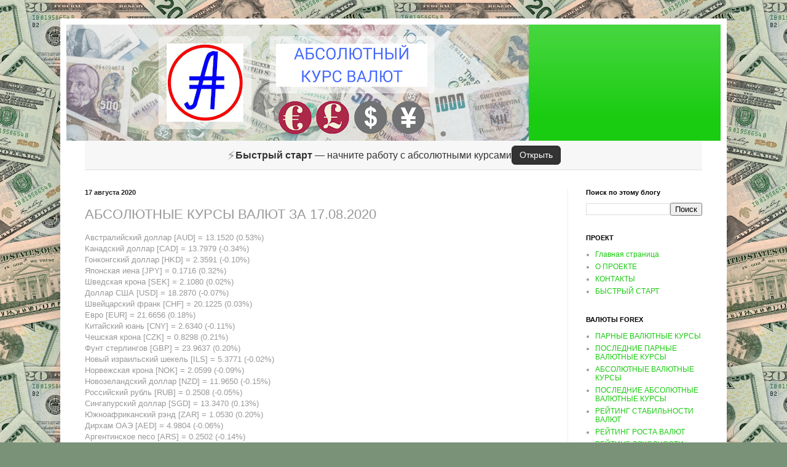

--- FILE ---
content_type: text/html; charset=UTF-8
request_url: https://www.abscur.ru/2020/08/17082020.html
body_size: 20489
content:
<!DOCTYPE html>
<html class='v2' dir='ltr' xmlns='http://www.w3.org/1999/xhtml' xmlns:b='http://www.google.com/2005/gml/b' xmlns:data='http://www.google.com/2005/gml/data' xmlns:expr='http://www.google.com/2005/gml/expr'>
<!-- 1. Google Charts -->
<script src='https://www.gstatic.com/charts/loader.js'></script>
<!-- 2. ABSCUR CONFIG -->
<script>
window.ABSCUR_CONFIG = {
  SPREADSHEET_ID: '1zAQ_dy5ut6V1L4vaWY5CvzRZGSPxrXX3k4lPs3ZltEY',
  CACHE_TTL: 3 * 60 * 60 * 1000,
  CACHE_KEYS: {
    TICKER_PAIRS: 'abscur_ticker_pairs',
    TICKER_CURRENCIES: 'abscur_ticker_currencies',
    PAIR_RATES: 'abscur_pair_rates',
    LATEST_PAIR_RATES: 'abscur_latest_pair_rates',
    ABSOLUTE_RATES: 'abscur_absolute_rates',
    RECOVERY_ERRORS: 'abscur_recovery_errors',
    ERROR_STATS: 'abscur_error_stats',
    LATEST_ABSOLUTE_RATES: 'abscur_latest_absolute_rates',
  	PAIR_DETAILS: 'abscur_pair_details'
  }
};
</script>
<!-- 3. ABSCUR CACHE MANAGER -->
<script>
class AbscurCacheManager {
  constructor() {
    this.config = window.ABSCUR_CONFIG;
  }

  getCachedData(cacheKey) {
    try {
      const cached = localStorage.getItem(cacheKey);
      const timestamp = localStorage.getItem(`${cacheKey}_timestamp`);
      
      if (!cached || !timestamp) return null;
      if (Date.now() - parseInt(timestamp) > this.config.CACHE_TTL) return null;
      
      return JSON.parse(cached);
    } catch (e) {
      console.error('Cache read error:', e);
      return null;
    }
  }

  setCachedData(cacheKey, data) {
    try {
      localStorage.setItem(cacheKey, JSON.stringify(data));
      localStorage.setItem(`${cacheKey}_timestamp`, Date.now().toString());
    } catch (e) {
      console.error('Cache write error:', e);
    }
  }
}

window.AbscurCache = new AbscurCacheManager();
</script>
<!-- 4. ABSCUR DATA LOADER (BLOGGER SAFE) -->
<script>
class AbscurDataLoader {
  constructor() {
    this.cache = window.AbscurCache;
    this.config = window.ABSCUR_CONFIG;
  }

  async loadSheetData(sheetName, cacheKey) {
    const cachedData = this.cache.getCachedData(cacheKey);
    if (cachedData) return cachedData;

    // Создаем URL через URL конструктор
    const baseUrl = 'https://docs.google.com/spreadsheets/d/' + this.config.SPREADSHEET_ID + '/gviz/tq';
    const urlObj = new URL(baseUrl);
    urlObj.searchParams.set('sheet', sheetName);
    urlObj.searchParams.set('tqx', 'out:json');
    
    try {
      const response = await fetch(urlObj.toString());
      const text = await response.text();
      const json = JSON.parse(text.substring(47).slice(0, -2));
      const data = json.table.rows.map(row => 
        row.c ? row.c.map(cell => cell ? cell.v : null) : []
      );
      
      this.cache.setCachedData(cacheKey, data);
      return data;
    } catch (error) {
      console.error('Data loading error:', error);
      throw new Error('Failed to load data from sheet: ' + sheetName);
    }
  }

  async loadData(sheetType) {
    const sheetMap = {
      'pair_rates': ['Парные валютные курсы', this.config.CACHE_KEYS.PAIR_RATES],
      'latest_pair_rates': ['Последние парные курсы', this.config.CACHE_KEYS.LATEST_PAIR_RATES],
      'absolute_rates': ['Абсолютные валютные курсы', this.config.CACHE_KEYS.ABSOLUTE_RATES],
      'latest_absolute_rates': ['Последние абсолютные валютные курсы', this.config.CACHE_KEYS.LATEST_ABSOLUTE_RATES],
      'recovery_errors': ['Ошибки восстановления парных курсов', this.config.CACHE_KEYS.RECOVERY_ERRORS],
      'error_stats': ['Статистики ошибок восстановления пар', this.config.CACHE_KEYS.ERROR_STATS],
      'ticker_pairs': ['Список тикеров пар', this.config.CACHE_KEYS.TICKER_PAIRS],
      'ticker_currencies': ['Список тикеров валют', this.config.CACHE_KEYS.TICKER_CURRENCIES],
  	  'pair_details': 'Расшифровки пар'
    };

    if (!sheetMap[sheetType]) {
      throw new Error('Unknown sheet type: ' + sheetType);
    }

    const [sheetName, cacheKey] = sheetMap[sheetType];
    return await this.loadSheetData(sheetName, cacheKey);
  }
}

window.AbscurDataLoader = new AbscurDataLoader();
</script>
<!-- 5. ABSCUR LOADER UI -->
<script>
class AbscurLoaderUI {
  constructor() {
    this.facts = [
      "📊 Анализируем тренды",
      "🔍 Ищем аномалии", 
      "📈 Строим прогнозы",
      "📋 Проверяем гипотезы"
    ];
    this.factInterval = null;
  }

  show(containerId) {
    const container = document.getElementById(containerId);
    if (!container) {
      console.error('Container not found:', containerId);
      return;
    }
    
    container.innerHTML = this.getLoaderHtml();
    this.startFactsAnimation();
  }

  getLoaderHtml() {
    return `
      <div id='abscur-loader' style='display: flex; background: linear-gradient(135deg, #667eea 0%, #764ba2 100%); color: white; height: 400px; align-items: center; justify-content: center; border-radius: 12px; font-family: Arial, sans-serif;'>
        <div style='display: flex; align-items: center; gap: 40px; max-width: 600px;'>
          <div style='display: flex; align-items: end; gap: 10px; height: 150px;'>
            <div style='width: 20px; background: rgba(255,255,255,0.8); border-radius: 4px 4px 0 0; animation: abscurPulse 1.5s ease-in-out infinite alternate; height: 30%'></div>
            <div style='width: 20px; background: rgba(255,255,255,0.8); border-radius: 4px 4px 0 0; animation: abscurPulse 1.5s ease-in-out infinite alternate 0.2s; height: 60%'></div>
            <div style='width: 20px; background: rgba(255,255,255,0.8); border-radius: 4px 4px 0 0; animation: abscurPulse 1.5s ease-in-out infinite alternate 0.4s; height: 45%'></div>
            <div style='width: 20px; background: rgba(255,255,255,0.8); border-radius: 4px 4px 0 0; animation: abscurPulse 1.5s ease-in-out infinite alternate 0.6s; height: 80%'></div>
            <div style='width: 20px; background: rgba(255,255,255,0.8); border-radius: 4px 4px 0 0; animation: abscurPulse 1.5s ease-in-out infinite alternate 0.8s; height: 25%'></div>
          </div>
          <div style='text-align: left;'>
            <h3 style='margin: 0 0 20px 0;'>Формируем инсайты...</h3>
            <div id='abscur-loading-facts'>
              <p style='margin: 10px 0; opacity: 0.8;'>📊 Анализируем тренды</p>
            </div>
          </div>
        </div>
      </div>
      <style>
        @keyframes abscurPulse {
          from { opacity: 0.4; }
          to { opacity: 1; }
        }
      </style>
    `;
  }

  startFactsAnimation() {
    const factElement = document.getElementById('abscur-loading-facts');
    let factIndex = 0;
    
    this.factInterval = setInterval(() => {
      factIndex = (factIndex + 1) % this.facts.length;
      factElement.innerHTML = `<p style='margin: 10px 0; opacity: 0.8;'>${this.facts[factIndex]}</p>`;
    }, 2000);
  }

  hide() {
    if (this.factInterval) {
      clearInterval(this.factInterval);
    }
    const loaderElement = document.getElementById('abscur-loader');
    if (loaderElement) {
      loaderElement.style.display = 'none';
    }
  }
}

window.AbscurLoader = new AbscurLoaderUI();
</script>
<!-- 6. ABSCUR SIMPLE DATA LOADER -->
<script>
class AbscurSimpleDataLoader {
  constructor() {
    this.cache = window.AbscurCache;
    this.config = window.ABSCUR_CONFIG;
  }

  async loadSheet(sheetName) {
    // Генерируем ключ кеша на лету из имени листа
    const cacheKey = 'abscur_sheet_' + sheetName.toLowerCase().replace(/[^a-z0-9а-яё]/g, '_');
    
    // Проверяем кеш
    const cachedData = this.cache.getCachedData(cacheKey);
    if (cachedData) {
      console.log('Данные загружены из кеша для листа:', sheetName);
      return cachedData;
    }

    console.log('Загружаем данные из Google Sheets для листа:', sheetName);
    
    // Создаем URL с явным указанием диапазона
    const baseUrl = 'https://docs.google.com/spreadsheets/d/' + this.config.SPREADSHEET_ID + '/gviz/tq';
    const urlObj = new URL(baseUrl);
    urlObj.searchParams.set('sheet', sheetName);
    urlObj.searchParams.set('tqx', 'out:json');
    urlObj.searchParams.set('range', 'A1:Z10000'); // Явно указываем с первой строки
    
    try {
      const response = await fetch(urlObj.toString());
      const text = await response.text();
      const json = JSON.parse(text.substring(47).slice(0, -2));
      
      // Просто преобразуем все данные как есть, включая первую строку
      const data = json.table.rows.map(row => 
        row.c ? row.c.map(cell => cell ? cell.v : '') : []
      );
      
      this.cache.setCachedData(cacheKey, data);
      console.log('Данные сохранены в кеш для листа:', sheetName, 'Строк:', data.length);
      return data;
    } catch (error) {
      console.error('Simple data loading error:', error);
      throw new Error('Failed to load data from sheet: ' + sheetName);
    }
  }
}

window.AbscurSimpleDataLoader = new AbscurSimpleDataLoader();
</script>
<head>
<link href='https://www.blogger.com/static/v1/widgets/335934321-css_bundle_v2.css' rel='stylesheet' type='text/css'/>
<meta content='width=1100' name='viewport'/>
<meta content='text/html; charset=UTF-8' http-equiv='Content-Type'/>
<meta content='blogger' name='generator'/>
<link href='https://www.abscur.ru/favicon.ico' rel='icon' type='image/x-icon'/>
<link href='https://www.abscur.ru/2020/08/17082020.html' rel='canonical'/>
<link rel="alternate" type="application/atom+xml" title="Абсолютный курс - Atom" href="https://www.abscur.ru/feeds/posts/default" />
<link rel="alternate" type="application/rss+xml" title="Абсолютный курс - RSS" href="https://www.abscur.ru/feeds/posts/default?alt=rss" />
<link rel="service.post" type="application/atom+xml" title="Абсолютный курс - Atom" href="https://www.blogger.com/feeds/546385426769052652/posts/default" />

<link rel="alternate" type="application/atom+xml" title="Абсолютный курс - Atom" href="https://www.abscur.ru/feeds/8286612372855719436/comments/default" />
<!--Can't find substitution for tag [blog.ieCssRetrofitLinks]-->
<meta content='https://www.abscur.ru/2020/08/17082020.html' property='og:url'/>
<meta content='АБСОЛЮТНЫЕ КУРСЫ ВАЛЮТ ЗА 17.08.2020' property='og:title'/>
<meta content='Предоставление данных об абсолютных валютных курсах' property='og:description'/>
<title>Абсолютный курс: АБСОЛЮТНЫЕ КУРСЫ ВАЛЮТ ЗА 17.08.2020</title>
<style id='page-skin-1' type='text/css'><!--
/*
-----------------------------------------------
Blogger Template Style
Name:     Simple
Designer: Blogger
URL:      www.blogger.com
----------------------------------------------- */
/* Variable definitions
====================
<Variable name="keycolor" description="Main Color" type="color" default="#66bbdd"/>
<Group description="Page Text" selector="body">
<Variable name="body.font" description="Font" type="font"
default="normal normal 12px Arial, Tahoma, Helvetica, FreeSans, sans-serif"/>
<Variable name="body.text.color" description="Text Color" type="color" default="#222222"/>
</Group>
<Group description="Backgrounds" selector=".body-fauxcolumns-outer">
<Variable name="body.background.color" description="Outer Background" type="color" default="#66bbdd"/>
<Variable name="content.background.color" description="Main Background" type="color" default="#ffffff"/>
<Variable name="header.background.color" description="Header Background" type="color" default="transparent"/>
</Group>
<Group description="Links" selector=".main-outer">
<Variable name="link.color" description="Link Color" type="color" default="#2288bb"/>
<Variable name="link.visited.color" description="Visited Color" type="color" default="#888888"/>
<Variable name="link.hover.color" description="Hover Color" type="color" default="#33aaff"/>
</Group>
<Group description="Blog Title" selector=".header h1">
<Variable name="header.font" description="Font" type="font"
default="normal normal 60px Arial, Tahoma, Helvetica, FreeSans, sans-serif"/>
<Variable name="header.text.color" description="Title Color" type="color" default="#3399bb" />
</Group>
<Group description="Blog Description" selector=".header .description">
<Variable name="description.text.color" description="Description Color" type="color"
default="#777777" />
</Group>
<Group description="Tabs Text" selector=".tabs-inner .widget li a">
<Variable name="tabs.font" description="Font" type="font"
default="normal normal 14px Arial, Tahoma, Helvetica, FreeSans, sans-serif"/>
<Variable name="tabs.text.color" description="Text Color" type="color" default="#999999"/>
<Variable name="tabs.selected.text.color" description="Selected Color" type="color" default="#000000"/>
</Group>
<Group description="Tabs Background" selector=".tabs-outer .PageList">
<Variable name="tabs.background.color" description="Background Color" type="color" default="#f5f5f5"/>
<Variable name="tabs.selected.background.color" description="Selected Color" type="color" default="#eeeeee"/>
</Group>
<Group description="Post Title" selector="h3.post-title, .comments h4">
<Variable name="post.title.font" description="Font" type="font"
default="normal normal 22px Arial, Tahoma, Helvetica, FreeSans, sans-serif"/>
</Group>
<Group description="Date Header" selector=".date-header">
<Variable name="date.header.color" description="Text Color" type="color"
default="#999999"/>
<Variable name="date.header.background.color" description="Background Color" type="color"
default="transparent"/>
<Variable name="date.header.font" description="Text Font" type="font"
default="normal bold 11px Arial, Tahoma, Helvetica, FreeSans, sans-serif"/>
<Variable name="date.header.padding" description="Date Header Padding" type="string" default="inherit"/>
<Variable name="date.header.letterspacing" description="Date Header Letter Spacing" type="string" default="inherit"/>
<Variable name="date.header.margin" description="Date Header Margin" type="string" default="inherit"/>
</Group>
<Group description="Post Footer" selector=".post-footer">
<Variable name="post.footer.text.color" description="Text Color" type="color" default="#666666"/>
<Variable name="post.footer.background.color" description="Background Color" type="color"
default="#f9f9f9"/>
<Variable name="post.footer.border.color" description="Shadow Color" type="color" default="#eeeeee"/>
</Group>
<Group description="Gadgets" selector="h2">
<Variable name="widget.title.font" description="Title Font" type="font"
default="normal bold 11px Arial, Tahoma, Helvetica, FreeSans, sans-serif"/>
<Variable name="widget.title.text.color" description="Title Color" type="color" default="#000000"/>
<Variable name="widget.alternate.text.color" description="Alternate Color" type="color" default="#999999"/>
</Group>
<Group description="Images" selector=".main-inner">
<Variable name="image.background.color" description="Background Color" type="color" default="#ffffff"/>
<Variable name="image.border.color" description="Border Color" type="color" default="#eeeeee"/>
<Variable name="image.text.color" description="Caption Text Color" type="color" default="#999999"/>
</Group>
<Group description="Accents" selector=".content-inner">
<Variable name="body.rule.color" description="Separator Line Color" type="color" default="#eeeeee"/>
<Variable name="tabs.border.color" description="Tabs Border Color" type="color" default="#eeeeee"/>
</Group>
<Variable name="body.background" description="Body Background" type="background"
color="#00ee32" default="$(color) none repeat scroll top left"/>
<Variable name="body.background.override" description="Body Background Override" type="string" default=""/>
<Variable name="body.background.gradient.cap" description="Body Gradient Cap" type="url"
default="url(https://resources.blogblog.com/blogblog/data/1kt/simple/gradients_light.png)"/>
<Variable name="body.background.gradient.tile" description="Body Gradient Tile" type="url"
default="url(https://resources.blogblog.com/blogblog/data/1kt/simple/body_gradient_tile_light.png)"/>
<Variable name="content.background.color.selector" description="Content Background Color Selector" type="string" default=".content-inner"/>
<Variable name="content.padding" description="Content Padding" type="length" default="10px" min="0" max="100px"/>
<Variable name="content.padding.horizontal" description="Content Horizontal Padding" type="length" default="10px" min="0" max="100px"/>
<Variable name="content.shadow.spread" description="Content Shadow Spread" type="length" default="40px" min="0" max="100px"/>
<Variable name="content.shadow.spread.webkit" description="Content Shadow Spread (WebKit)" type="length" default="5px" min="0" max="100px"/>
<Variable name="content.shadow.spread.ie" description="Content Shadow Spread (IE)" type="length" default="10px" min="0" max="100px"/>
<Variable name="main.border.width" description="Main Border Width" type="length" default="0" min="0" max="10px"/>
<Variable name="header.background.gradient" description="Header Gradient" type="url" default="none"/>
<Variable name="header.shadow.offset.left" description="Header Shadow Offset Left" type="length" default="-1px" min="-50px" max="50px"/>
<Variable name="header.shadow.offset.top" description="Header Shadow Offset Top" type="length" default="-1px" min="-50px" max="50px"/>
<Variable name="header.shadow.spread" description="Header Shadow Spread" type="length" default="1px" min="0" max="100px"/>
<Variable name="header.padding" description="Header Padding" type="length" default="30px" min="0" max="100px"/>
<Variable name="header.border.size" description="Header Border Size" type="length" default="1px" min="0" max="10px"/>
<Variable name="header.bottom.border.size" description="Header Bottom Border Size" type="length" default="0" min="0" max="10px"/>
<Variable name="header.border.horizontalsize" description="Header Horizontal Border Size" type="length" default="0" min="0" max="10px"/>
<Variable name="description.text.size" description="Description Text Size" type="string" default="140%"/>
<Variable name="tabs.margin.top" description="Tabs Margin Top" type="length" default="0" min="0" max="100px"/>
<Variable name="tabs.margin.side" description="Tabs Side Margin" type="length" default="30px" min="0" max="100px"/>
<Variable name="tabs.background.gradient" description="Tabs Background Gradient" type="url"
default="url(https://resources.blogblog.com/blogblog/data/1kt/simple/gradients_light.png)"/>
<Variable name="tabs.border.width" description="Tabs Border Width" type="length" default="1px" min="0" max="10px"/>
<Variable name="tabs.bevel.border.width" description="Tabs Bevel Border Width" type="length" default="1px" min="0" max="10px"/>
<Variable name="post.margin.bottom" description="Post Bottom Margin" type="length" default="25px" min="0" max="100px"/>
<Variable name="image.border.small.size" description="Image Border Small Size" type="length" default="2px" min="0" max="10px"/>
<Variable name="image.border.large.size" description="Image Border Large Size" type="length" default="5px" min="0" max="10px"/>
<Variable name="page.width.selector" description="Page Width Selector" type="string" default=".region-inner"/>
<Variable name="page.width" description="Page Width" type="string" default="auto"/>
<Variable name="main.section.margin" description="Main Section Margin" type="length" default="15px" min="0" max="100px"/>
<Variable name="main.padding" description="Main Padding" type="length" default="15px" min="0" max="100px"/>
<Variable name="main.padding.top" description="Main Padding Top" type="length" default="30px" min="0" max="100px"/>
<Variable name="main.padding.bottom" description="Main Padding Bottom" type="length" default="30px" min="0" max="100px"/>
<Variable name="paging.background"
color="#ffffff"
description="Background of blog paging area" type="background"
default="transparent none no-repeat scroll top center"/>
<Variable name="footer.bevel" description="Bevel border length of footer" type="length" default="0" min="0" max="10px"/>
<Variable name="mobile.background.overlay" description="Mobile Background Overlay" type="string"
default="transparent none repeat scroll top left"/>
<Variable name="mobile.background.size" description="Mobile Background Size" type="string" default="auto"/>
<Variable name="mobile.button.color" description="Mobile Button Color" type="color" default="#ffffff" />
<Variable name="startSide" description="Side where text starts in blog language" type="automatic" default="left"/>
<Variable name="endSide" description="Side where text ends in blog language" type="automatic" default="right"/>
*/
/* Content
----------------------------------------------- */
body {
font: normal normal 12px Arial, Tahoma, Helvetica, FreeSans, sans-serif;
color: #999999;
background: #7a9278 url(https://themes.googleusercontent.com/image?id=1gpfxP2nJtSLbi1pGZBQbXIJk2RKaSqJJBB2VgXo5Mr0TKJU8zVWh9a0HdVouyWRIHRtB) repeat scroll top center /* Credit: jangeltun (http://www.istockphoto.com/portfolio/jangeltun?platform=blogger) */;
padding: 0 40px 40px 40px;
}
html body .region-inner {
min-width: 0;
max-width: 100%;
width: auto;
}
h2 {
font-size: 22px;
}
a:link {
text-decoration:none;
color: #1acc11;
}
a:visited {
text-decoration:none;
color: #888888;
}
a:hover {
text-decoration:underline;
color: #00ff19;
}
.body-fauxcolumn-outer .fauxcolumn-inner {
background: transparent none repeat scroll top left;
_background-image: none;
}
.body-fauxcolumn-outer .cap-top {
position: absolute;
z-index: 1;
height: 400px;
width: 100%;
}
.body-fauxcolumn-outer .cap-top .cap-left {
width: 100%;
background: transparent none repeat-x scroll top left;
_background-image: none;
}
.content-outer {
-moz-box-shadow: 0 0 40px rgba(0, 0, 0, .15);
-webkit-box-shadow: 0 0 5px rgba(0, 0, 0, .15);
-goog-ms-box-shadow: 0 0 10px #333333;
box-shadow: 0 0 40px rgba(0, 0, 0, .15);
margin-bottom: 1px;
}
.content-inner {
padding: 10px 10px;
}
.content-inner {
background-color: #ffffff;
}
/* Header
----------------------------------------------- */
.header-outer {
background: #1acc11 url(//www.blogblog.com/1kt/simple/gradients_light.png) repeat-x scroll 0 -400px;
_background-image: none;
}
.Header h1 {
font: normal normal 60px Arial, Tahoma, Helvetica, FreeSans, sans-serif;
color: #ffffff;
text-shadow: 1px 2px 3px rgba(0, 0, 0, .2);
}
.Header h1 a {
color: #ffffff;
}
.Header .description {
font-size: 140%;
color: #ffffff;
}
.header-inner .Header .titlewrapper {
padding: 22px 30px;
}
.header-inner .Header .descriptionwrapper {
padding: 0 30px;
}
/* Tabs
----------------------------------------------- */
.tabs-inner .section:first-child {
border-top: 0 solid #eeeeee;
}
.tabs-inner .section:first-child ul {
margin-top: -0;
border-top: 0 solid #eeeeee;
border-left: 0 solid #eeeeee;
border-right: 0 solid #eeeeee;
}
.tabs-inner .widget ul {
background: #f5f5f5 url(https://www.blogblog.com/1kt/simple/gradients_light.png) repeat-x scroll 0 -800px;
_background-image: none;
border-bottom: 1px solid #eeeeee;
margin-top: 0;
margin-left: -30px;
margin-right: -30px;
}
.tabs-inner .widget li a {
display: inline-block;
padding: .6em 1em;
font: normal normal 14px Arial, Tahoma, Helvetica, FreeSans, sans-serif;
color: #999999;
border-left: 1px solid #ffffff;
border-right: 1px solid #eeeeee;
}
.tabs-inner .widget li:first-child a {
border-left: none;
}
.tabs-inner .widget li.selected a, .tabs-inner .widget li a:hover {
color: #000000;
background-color: #eeeeee;
text-decoration: none;
}
/* Columns
----------------------------------------------- */
.main-outer {
border-top: 0 solid #eeeeee;
}
.fauxcolumn-left-outer .fauxcolumn-inner {
border-right: 1px solid #eeeeee;
}
.fauxcolumn-right-outer .fauxcolumn-inner {
border-left: 1px solid #eeeeee;
}
/* Headings
----------------------------------------------- */
div.widget > h2,
div.widget h2.title {
margin: 0 0 1em 0;
font: normal bold 11px Arial, Tahoma, Helvetica, FreeSans, sans-serif;
color: #000000;
}
/* Widgets
----------------------------------------------- */
.widget .zippy {
color: #999999;
text-shadow: 2px 2px 1px rgba(0, 0, 0, .1);
}
.widget .popular-posts ul {
list-style: none;
}
/* Posts
----------------------------------------------- */
h2.date-header {
font: normal bold 11px Arial, Tahoma, Helvetica, FreeSans, sans-serif;
}
.date-header span {
background-color: rgba(0,0,0,0);
color: #222222;
padding: inherit;
letter-spacing: inherit;
margin: inherit;
}
.main-inner {
padding-top: 30px;
padding-bottom: 30px;
}
.main-inner .column-center-inner {
padding: 0 15px;
}
.main-inner .column-center-inner .section {
margin: 0 15px;
}
.post {
margin: 0 0 25px 0;
}
h3.post-title, .comments h4 {
font: normal normal 22px Arial, Tahoma, Helvetica, FreeSans, sans-serif;
margin: .75em 0 0;
}
.post-body {
font-size: 110%;
line-height: 1.4;
position: relative;
}
.post-body img, .post-body .tr-caption-container, .Profile img, .Image img,
.BlogList .item-thumbnail img {
padding: 2px;
background: #ffffff;
border: 1px solid #eeeeee;
-moz-box-shadow: 1px 1px 5px rgba(0, 0, 0, .1);
-webkit-box-shadow: 1px 1px 5px rgba(0, 0, 0, .1);
box-shadow: 1px 1px 5px rgba(0, 0, 0, .1);
}
.post-body img, .post-body .tr-caption-container {
padding: 5px;
}
.post-body .tr-caption-container {
color: #222222;
}
.post-body .tr-caption-container img {
padding: 0;
background: transparent;
border: none;
-moz-box-shadow: 0 0 0 rgba(0, 0, 0, .1);
-webkit-box-shadow: 0 0 0 rgba(0, 0, 0, .1);
box-shadow: 0 0 0 rgba(0, 0, 0, .1);
}
.post-header {
margin: 0 0 1.5em;
line-height: 1.6;
font-size: 90%;
}
.post-footer {
margin: 20px -2px 0;
padding: 5px 10px;
color: #666666;
background-color: #f9f9f9;
border-bottom: 1px solid #eeeeee;
line-height: 1.6;
font-size: 90%;
}
#comments .comment-author {
padding-top: 1.5em;
border-top: 1px solid #eeeeee;
background-position: 0 1.5em;
}
#comments .comment-author:first-child {
padding-top: 0;
border-top: none;
}
.avatar-image-container {
margin: .2em 0 0;
}
#comments .avatar-image-container img {
border: 1px solid #eeeeee;
}
/* Comments
----------------------------------------------- */
.comments .comments-content .icon.blog-author {
background-repeat: no-repeat;
background-image: url([data-uri]);
}
.comments .comments-content .loadmore a {
border-top: 1px solid #999999;
border-bottom: 1px solid #999999;
}
.comments .comment-thread.inline-thread {
background-color: #f9f9f9;
}
.comments .continue {
border-top: 2px solid #999999;
}
/* Accents
---------------------------------------------- */
.section-columns td.columns-cell {
border-left: 1px solid #eeeeee;
}
.blog-pager {
background: transparent none no-repeat scroll top center;
}
.blog-pager-older-link, .home-link,
.blog-pager-newer-link {
background-color: #ffffff;
padding: 5px;
}
.footer-outer {
border-top: 0 dashed #bbbbbb;
}
/* Mobile
----------------------------------------------- */
body.mobile  {
background-size: auto;
}
.mobile .body-fauxcolumn-outer {
background: transparent none repeat scroll top left;
}
.mobile .body-fauxcolumn-outer .cap-top {
background-size: 100% auto;
}
.mobile .content-outer {
-webkit-box-shadow: 0 0 3px rgba(0, 0, 0, .15);
box-shadow: 0 0 3px rgba(0, 0, 0, .15);
}
.mobile .tabs-inner .widget ul {
margin-left: 0;
margin-right: 0;
}
.mobile .post {
margin: 0;
}
.mobile .main-inner .column-center-inner .section {
margin: 0;
}
.mobile .date-header span {
padding: 0.1em 10px;
margin: 0 -10px;
}
.mobile h3.post-title {
margin: 0;
}
.mobile .blog-pager {
background: transparent none no-repeat scroll top center;
}
.mobile .footer-outer {
border-top: none;
}
.mobile .main-inner, .mobile .footer-inner {
background-color: #ffffff;
}
.mobile-index-contents {
color: #999999;
}
.mobile-link-button {
background-color: #1acc11;
}
.mobile-link-button a:link, .mobile-link-button a:visited {
color: #ffffff;
}
.mobile .tabs-inner .section:first-child {
border-top: none;
}
.mobile .tabs-inner .PageList .widget-content {
background-color: #eeeeee;
color: #000000;
border-top: 1px solid #eeeeee;
border-bottom: 1px solid #eeeeee;
}
.mobile .tabs-inner .PageList .widget-content .pagelist-arrow {
border-left: 1px solid #eeeeee;
}

--></style>
<style id='template-skin-1' type='text/css'><!--
body {
min-width: 1084px;
}
.content-outer, .content-fauxcolumn-outer, .region-inner {
min-width: 1084px;
max-width: 1084px;
_width: 1084px;
}
.main-inner .columns {
padding-left: 0px;
padding-right: 249px;
}
.main-inner .fauxcolumn-center-outer {
left: 0px;
right: 249px;
/* IE6 does not respect left and right together */
_width: expression(this.parentNode.offsetWidth -
parseInt("0px") -
parseInt("249px") + 'px');
}
.main-inner .fauxcolumn-left-outer {
width: 0px;
}
.main-inner .fauxcolumn-right-outer {
width: 249px;
}
.main-inner .column-left-outer {
width: 0px;
right: 100%;
margin-left: -0px;
}
.main-inner .column-right-outer {
width: 249px;
margin-right: -249px;
}
#layout {
min-width: 0;
}
#layout .content-outer {
min-width: 0;
width: 800px;
}
#layout .region-inner {
min-width: 0;
width: auto;
}
body#layout div.add_widget {
padding: 8px;
}
body#layout div.add_widget a {
margin-left: 32px;
}
--></style>
<script type='text/javascript'>
        (function(i,s,o,g,r,a,m){i['GoogleAnalyticsObject']=r;i[r]=i[r]||function(){
        (i[r].q=i[r].q||[]).push(arguments)},i[r].l=1*new Date();a=s.createElement(o),
        m=s.getElementsByTagName(o)[0];a.async=1;a.src=g;m.parentNode.insertBefore(a,m)
        })(window,document,'script','https://www.google-analytics.com/analytics.js','ga');
        ga('create', 'UA-69175126-1', 'auto', 'blogger');
        ga('blogger.send', 'pageview');
      </script>
<meta content='fab15ad66d76bb1ac85829680c449d0d' name='advertising-site-verification'/>
<link href='https://www.blogger.com/dyn-css/authorization.css?targetBlogID=546385426769052652&amp;zx=2deeb35f-5386-4a0c-b72e-4ce355bcbfbb' media='none' onload='if(media!=&#39;all&#39;)media=&#39;all&#39;' rel='stylesheet'/><noscript><link href='https://www.blogger.com/dyn-css/authorization.css?targetBlogID=546385426769052652&amp;zx=2deeb35f-5386-4a0c-b72e-4ce355bcbfbb' rel='stylesheet'/></noscript>
<meta name='google-adsense-platform-account' content='ca-host-pub-1556223355139109'/>
<meta name='google-adsense-platform-domain' content='blogspot.com'/>

</head>
<body class='loading'>
<div class='navbar no-items section' id='navbar' name='Панель навигации'>
</div>
<div class='body-fauxcolumns'>
<div class='fauxcolumn-outer body-fauxcolumn-outer'>
<div class='cap-top'>
<div class='cap-left'></div>
<div class='cap-right'></div>
</div>
<div class='fauxborder-left'>
<div class='fauxborder-right'></div>
<div class='fauxcolumn-inner'>
</div>
</div>
<div class='cap-bottom'>
<div class='cap-left'></div>
<div class='cap-right'></div>
</div>
</div>
</div>
<div class='content'>
<div class='content-fauxcolumns'>
<div class='fauxcolumn-outer content-fauxcolumn-outer'>
<div class='cap-top'>
<div class='cap-left'></div>
<div class='cap-right'></div>
</div>
<div class='fauxborder-left'>
<div class='fauxborder-right'></div>
<div class='fauxcolumn-inner'>
</div>
</div>
<div class='cap-bottom'>
<div class='cap-left'></div>
<div class='cap-right'></div>
</div>
</div>
</div>
<div class='content-outer'>
<div class='content-cap-top cap-top'>
<div class='cap-left'></div>
<div class='cap-right'></div>
</div>
<div class='fauxborder-left content-fauxborder-left'>
<div class='fauxborder-right content-fauxborder-right'></div>
<div class='content-inner'>
<header>
<div class='header-outer'>
<div class='header-cap-top cap-top'>
<div class='cap-left'></div>
<div class='cap-right'></div>
</div>
<div class='fauxborder-left header-fauxborder-left'>
<div class='fauxborder-right header-fauxborder-right'></div>
<div class='region-inner header-inner'>
<div class='header section' id='header' name='Заголовок'><div class='widget Header' data-version='1' id='Header1'>
<div id='header-inner'>
<a href='https://www.abscur.ru/' style='display: block'>
<img alt='Абсолютный курс' height='189px; ' id='Header1_headerimg' src='https://blogger.googleusercontent.com/img/a/AVvXsEj5mX9d6EEZ4JreL8YNsRl2CKd4MIgj3T42vwWKZbX7cRXDOEvOKjDms1593jVBPjJaQolSzYO26gln0wdVq1n4xN5bUT4chcLMSX62ZedJSKHxfbvdoGbo80x0PuLqRcY3enw11cfCZnPoU4ZyldGysx0yJhFqh-1NQFH5QuV6w4A7WG4aLsOrXhBNfA=s752' style='display: block' width='752px; '/>
</a>
</div>
</div></div>
</div>
</div>
<div class='header-cap-bottom cap-bottom'>
<div class='cap-left'></div>
<div class='cap-right'></div>
</div>
</div>
</header>
<div class='tabs-outer'>
<div class='tabs-cap-top cap-top'>
<div class='cap-left'></div>
<div class='cap-right'></div>
</div>
<div class='fauxborder-left tabs-fauxborder-left'>
<div class='fauxborder-right tabs-fauxborder-right'></div>
<div class='region-inner tabs-inner'>
<div class='tabs section' id='crosscol' name='Поперечный столбец'><div class='widget HTML' data-version='1' id='HTML1'>
<h2 class='title'>банер</h2>
<div class='widget-content'>
<style>
/* ===== ГОРИЗОНТАЛЬНЫЙ ЦЕНТРАЛЬНЫЙ БАННЕР ===== */
.abscur-banner-bar {
    width: 100%;
    background: #f7f7f7;
    border-bottom: 1px solid #ddd;
    padding: 8px 0;
    box-sizing: border-box;
    display: flex;
    justify-content: center;
    align-items: center;
}

.abscur-banner-inner {
    display: flex;
    align-items: center;
    gap: 8px; /* ближе друг к другу */
    font-size: 16px;
}

.abscur-banner-icon {
    font-size: 20px;
}

.abscur-banner-text {
    color: #333;
    white-space: nowrap;
}

/* Кнопка &#8212; уменьшенная и ближе к тексту */
.abscur-banner-button {
    padding: 5px 12px;
    background: #333;
    color: #fff !important;
    border-radius: 6px;
    text-decoration: none;
    font-size: 14px;
    border: 1px solid #222;
    white-space: nowrap;
}
.abscur-banner-button:hover {
    background: #555;
    border-color: #444;
}

/* Мобильная версия &#8212; две строки */
@media (max-width: 600px) {
    .abscur-banner-inner {
        flex-wrap: wrap;
        justify-content: center;
        text-align: center;
    }
}
</style>

<div id="abscurBanner" class="abscur-banner-bar"></div>

<script>
/* ===== СЛУЧАЙНЫЙ БАННЕР ===== */
const banners = [
    {
        icon: "&#9889;",
        text: "Быстрый старт",
        desc: "&#8212; начните работу с абсолютными курсами",
        link: "/p/blog-page_30.html",
        button: "Открыть"
    },
    {
        icon: "🔍",
        text: "Драйверы валютных пар",
        desc: "&#8212; узнайте, какая валюта двигает пару",
        link: "/p/blog-page_14.html",
        button: "Подробнее"
    },
    {
        icon: "🧭",
        text: "Самые стабильные валюты",
        desc: " &#8212; рейтинг за 10 лет",
        link: "/p/blog-page_91.html",
        button: "Открыть рейтинг"
    },
    {
        icon: "📈",
        text: "Рост валют",
        desc: " &#8212; объективный рейтинг за год",
        link: "/p/blog-page_39.html",
        button: "Смотреть"
    },
    {
        icon: "📦",
        text: "Оптимальные валютные портфели",
        desc: " &#8212; готовые решения по Шарпу и Сортино",
        link: "/p/blog-page_62.html",
        button: "К портфелям"
    },
    {
        icon: "🛠&#65039;",
        text: "Применение финансовых инструментов",
        desc: " &#8212; доходность, волатильность, корреляции",
        link: "/p/blog-page_0.html",
        button: "Смотреть"
    }
];

const b = banners[Math.floor(Math.random() * banners.length)];

document.getElementById("abscurBanner").innerHTML = `
    <div class="abscur-banner-inner">
        <span class="abscur-banner-icon">${b.icon}</span>
        <span class="abscur-banner-text"><b>${b.text}</b> ${b.desc}</span>
        <a class="abscur-banner-button" href="${b.link}">${b.button}</a>
    </div>
`;
</script>
</div>
<div class='clear'></div>
</div></div>
<div class='tabs no-items section' id='crosscol-overflow' name='Cross-Column 2'></div>
</div>
</div>
<div class='tabs-cap-bottom cap-bottom'>
<div class='cap-left'></div>
<div class='cap-right'></div>
</div>
</div>
<div class='main-outer'>
<div class='main-cap-top cap-top'>
<div class='cap-left'></div>
<div class='cap-right'></div>
</div>
<div class='fauxborder-left main-fauxborder-left'>
<div class='fauxborder-right main-fauxborder-right'></div>
<div class='region-inner main-inner'>
<div class='columns fauxcolumns'>
<div class='fauxcolumn-outer fauxcolumn-center-outer'>
<div class='cap-top'>
<div class='cap-left'></div>
<div class='cap-right'></div>
</div>
<div class='fauxborder-left'>
<div class='fauxborder-right'></div>
<div class='fauxcolumn-inner'>
</div>
</div>
<div class='cap-bottom'>
<div class='cap-left'></div>
<div class='cap-right'></div>
</div>
</div>
<div class='fauxcolumn-outer fauxcolumn-left-outer'>
<div class='cap-top'>
<div class='cap-left'></div>
<div class='cap-right'></div>
</div>
<div class='fauxborder-left'>
<div class='fauxborder-right'></div>
<div class='fauxcolumn-inner'>
</div>
</div>
<div class='cap-bottom'>
<div class='cap-left'></div>
<div class='cap-right'></div>
</div>
</div>
<div class='fauxcolumn-outer fauxcolumn-right-outer'>
<div class='cap-top'>
<div class='cap-left'></div>
<div class='cap-right'></div>
</div>
<div class='fauxborder-left'>
<div class='fauxborder-right'></div>
<div class='fauxcolumn-inner'>
</div>
</div>
<div class='cap-bottom'>
<div class='cap-left'></div>
<div class='cap-right'></div>
</div>
</div>
<!-- corrects IE6 width calculation -->
<div class='columns-inner'>
<div class='column-center-outer'>
<div class='column-center-inner'>
<div class='main section' id='main' name='Основной'><div class='widget Blog' data-version='1' id='Blog1'>
<div class='blog-posts hfeed'>

          <div class="date-outer">
        
<h2 class='date-header'><span>17 августа 2020</span></h2>

          <div class="date-posts">
        
<div class='post-outer'>
<div class='post hentry uncustomized-post-template' itemprop='blogPost' itemscope='itemscope' itemtype='http://schema.org/BlogPosting'>
<meta content='546385426769052652' itemprop='blogId'/>
<meta content='8286612372855719436' itemprop='postId'/>
<a name='8286612372855719436'></a>
<h3 class='post-title entry-title' itemprop='name'>
АБСОЛЮТНЫЕ КУРСЫ ВАЛЮТ ЗА 17.08.2020
</h3>
<div class='post-header'>
<div class='post-header-line-1'></div>
</div>
<div class='post-body entry-content' id='post-body-8286612372855719436' itemprop='description articleBody'>
<dev>Австралийский доллар [AUD] = 13.1520 (0.53%)</dev><dev><br /></dev><dev>Канадский доллар [CAD] = 13.7979 (-0.34%)</dev><dev><br /></dev><dev>Гонконгский доллар [HKD] = 2.3591 (-0.10%)</dev><dev><br /></dev><dev>Японская иена [JPY] = 0.1716 (0.32%)</dev><dev><br /></dev><dev>Шведская крона [SEK] = 2.1080 (0.02%)</dev><dev><br /></dev><dev>Доллар США [USD] = 18.2870 (-0.07%)</dev><dev><br /></dev><dev>Швейцарский франк [CHF] = 20.1225 (0.03%)</dev><dev><br /></dev><dev>Евро [EUR] = 21.6656 (0.18%)</dev><dev><br /></dev><dev>Китайский юань [CNY] = 2.6340 (-0.11%)</dev><dev><br /></dev><dev>Чешская крона [CZK] = 0.8298 (0.21%)</dev><dev><br /></dev><dev>Фунт стерлингов [GBP] = 23.9637 (0.20%)</dev><dev><br /></dev><dev>Новый израильский шекель [ILS] = 5.3771 (-0.02%)</dev><dev><br /></dev><dev>Норвежская крона [NOK] = 2.0599 (-0.09%)</dev><dev><br /></dev><dev>Новозеландский доллар [NZD] = 11.9650 (-0.15%)</dev><dev><br /></dev><dev>Российский рубль [RUB] = 0.2508 (-0.05%)</dev><dev><br /></dev><dev>Сингапурский доллар [SGD] = 13.3470 (0.13%)</dev><dev><br /></dev><dev>Южноафриканский рэнд [ZAR] = 1.0530 (0.20%)</dev><dev><br /></dev><dev>Дирхам ОАЭ [AED] = 4.9804 (-0.06%)</dev><dev><br /></dev><dev>Аргентинское песо [ARS] = 0.2502 (-0.14%)</dev><dev><br /></dev><dev>Бразильский реал [BRL] = 3.3735 (-1.06%)</dev><dev><br /></dev><dev>Чилийское песо [CLP] = 0.0229 (-0.59%)</dev><dev><br /></dev><dev>Колумбийское песо [COP] = 0.0048 (-0.54%)</dev><dev><br /></dev><dev>Датская крона [DKK] = 2.9105 (0.24%)</dev><dev><br /></dev><dev>Египетский фунт [EGP] = 1.1511 (0.05%)</dev><dev><br /></dev><dev>Венгерский форинт [HUF] = 0.0626 (-0.11%)</dev><dev><br /></dev><dev>Индонезийская рупия [IDR] = 0.0012 (-0.85%)</dev><dev><br /></dev><dev>Индийская рупия [INR] = 0.2441 (0.10%)</dev><dev><br /></dev><dev>Исландская крона [ISK] = 0.1347 (0.11%)</dev><dev><br /></dev><dev>Южнокорейская вона [KRW] = 0.0154 (-0.23%)</dev><dev><br /></dev><dev>Кувейтский динар [KWD] = 59.9161 (-0.04%)</dev><dev><br /></dev><dev>Казахстанский тенге [KZT] = 0.0439 (-0.17%)</dev><dev><br /></dev><dev>Мексиканское песо [MXN] = 0.8337 (0.93%)</dev><dev><br /></dev><dev>Малайзийский ринггит [MYR] = 4.3665 (-0.05%)</dev><dev><br /></dev><dev>Перуанский новый соль [PEN] = 5.2212 (1.80%)</dev><dev><br /></dev><dev>Филиппинское песо [PHP] = 0.3758 (0.11%)</dev><dev><br /></dev><dev>Пакистанская рупия [PKR] = 0.1097 (0.45%)</dev><dev><br /></dev><dev>Польский злотый [PLN] = 4.9314 (0.28%)</dev><dev><br /></dev><dev>Катарский риал [QAR] = 5.0239 (-0.09%)</dev><dev><br /></dev><dev>Румынский лей [RON] = 4.4865 (0.14%)</dev><dev><br /></dev><dev>Саудовский риял [SAR] = 4.8777 (-0.16%)</dev><dev><br /></dev><dev>Тайский бат [THB] = 0.5882 (-0.25%)</dev><dev><br /></dev><dev>Турецкая лира [TRY] = 2.4826 (-0.53%)</dev><dev><br /></dev><dev>Новый тайваньский доллар [TWD] = 0.6224 (-0.22%)</dev><dev><br /></dev><dev>Украинская гривна [UAH] = 0.6752 (0.11%)</dev><dev><br /></dev><dev>Вьетнамский донг [VND] = 0.0008 (-0.07%)</dev><dev><br /></dev><dev>-----------------</dev><dev><br /></dev><dev>абсолютные валютные курсы закрытия на конец дня</dev><dev><br /></dev><dev>детальный обзор в файле <a href="https://docs.google.com/spreadsheets/d/1lKtuxBLBBWX9_7_JA3M4jJ3U0nGQcla3HHyG_m7SMdE/edit#gid=1514646736">https://docs.google.com/spreadsheets/d/1lKtuxBLBBWX9_7_JA3M4jJ3U0nGQcla3HHyG_m7SMdE/edit#gid=1514646736</a></dev><dev><br /></dev><dev></dev><dev><br /></dev><dev>Тому, кто прокомментирует этот пост до 00:00 по его местному времени, будет счастье целый год.</dev><br><br>
<div style='clear: both;'></div>
</div>
<div class='post-footer'>
<div class='post-footer-line post-footer-line-1'>
<span class='post-author vcard'>
</span>
<span class='post-timestamp'>
на
<meta content='https://www.abscur.ru/2020/08/17082020.html' itemprop='url'/>
<a class='timestamp-link' href='https://www.abscur.ru/2020/08/17082020.html' rel='bookmark' title='permanent link'><abbr class='published' itemprop='datePublished' title='2020-08-17T20:43:00-07:00'>20:43</abbr></a>
</span>
<span class='post-comment-link'>
</span>
<span class='post-icons'>
<span class='item-control blog-admin pid-88973011'>
<a href='https://www.blogger.com/post-edit.g?blogID=546385426769052652&postID=8286612372855719436&from=pencil' title='Изменить сообщение'>
<img alt='' class='icon-action' height='18' src='https://resources.blogblog.com/img/icon18_edit_allbkg.gif' width='18'/>
</a>
</span>
</span>
<div class='post-share-buttons goog-inline-block'>
<a class='goog-inline-block share-button sb-email' href='https://www.blogger.com/share-post.g?blogID=546385426769052652&postID=8286612372855719436&target=email' target='_blank' title='Отправить по электронной почте'><span class='share-button-link-text'>Отправить по электронной почте</span></a><a class='goog-inline-block share-button sb-blog' href='https://www.blogger.com/share-post.g?blogID=546385426769052652&postID=8286612372855719436&target=blog' onclick='window.open(this.href, "_blank", "height=270,width=475"); return false;' target='_blank' title='Написать об этом в блоге'><span class='share-button-link-text'>Написать об этом в блоге</span></a><a class='goog-inline-block share-button sb-twitter' href='https://www.blogger.com/share-post.g?blogID=546385426769052652&postID=8286612372855719436&target=twitter' target='_blank' title='Поделиться в X'><span class='share-button-link-text'>Поделиться в X</span></a><a class='goog-inline-block share-button sb-facebook' href='https://www.blogger.com/share-post.g?blogID=546385426769052652&postID=8286612372855719436&target=facebook' onclick='window.open(this.href, "_blank", "height=430,width=640"); return false;' target='_blank' title='Опубликовать в Facebook'><span class='share-button-link-text'>Опубликовать в Facebook</span></a><a class='goog-inline-block share-button sb-pinterest' href='https://www.blogger.com/share-post.g?blogID=546385426769052652&postID=8286612372855719436&target=pinterest' target='_blank' title='Поделиться в Pinterest'><span class='share-button-link-text'>Поделиться в Pinterest</span></a>
</div>
</div>
<div class='post-footer-line post-footer-line-2'>
<span class='post-labels'>
</span>
</div>
<div class='post-footer-line post-footer-line-3'>
<span class='post-location'>
</span>
</div>
</div>
</div>
<div class='comments' id='comments'>
<a name='comments'></a>
<h4>Комментариев нет:</h4>
<div id='Blog1_comments-block-wrapper'>
<dl class='avatar-comment-indent' id='comments-block'>
</dl>
</div>
<p class='comment-footer'>
<div class='comment-form'>
<a name='comment-form'></a>
<h4 id='comment-post-message'>Отправить комментарий</h4>
<p>
</p>
<a href='https://www.blogger.com/comment/frame/546385426769052652?po=8286612372855719436&hl=ru&saa=85391&origin=https://www.abscur.ru' id='comment-editor-src'></a>
<iframe allowtransparency='true' class='blogger-iframe-colorize blogger-comment-from-post' frameborder='0' height='410px' id='comment-editor' name='comment-editor' src='' width='100%'></iframe>
<script src='https://www.blogger.com/static/v1/jsbin/2830521187-comment_from_post_iframe.js' type='text/javascript'></script>
<script type='text/javascript'>
      BLOG_CMT_createIframe('https://www.blogger.com/rpc_relay.html');
    </script>
</div>
</p>
</div>
</div>

        </div></div>
      
</div>
<div class='blog-pager' id='blog-pager'>
<span id='blog-pager-newer-link'>
<a class='blog-pager-newer-link' href='https://www.abscur.ru/2020/08/blog-post_18.html' id='Blog1_blog-pager-newer-link' title='Следующее'>Следующее</a>
</span>
<span id='blog-pager-older-link'>
<a class='blog-pager-older-link' href='https://www.abscur.ru/2020/08/blog-post_17.html' id='Blog1_blog-pager-older-link' title='Предыдущее'>Предыдущее</a>
</span>
<a class='home-link' href='https://www.abscur.ru/'>Главная страница</a>
</div>
<div class='clear'></div>
<div class='post-feeds'>
<div class='feed-links'>
Подписаться на:
<a class='feed-link' href='https://www.abscur.ru/feeds/8286612372855719436/comments/default' target='_blank' type='application/atom+xml'>Комментарии к сообщению (Atom)</a>
</div>
</div>
</div></div>
</div>
</div>
<div class='column-left-outer'>
<div class='column-left-inner'>
<aside>
</aside>
</div>
</div>
<div class='column-right-outer'>
<div class='column-right-inner'>
<aside>
<div class='sidebar section' id='sidebar-right-1'><div class='widget BlogSearch' data-version='1' id='BlogSearch1'>
<h2 class='title'>Поиск по этому блогу</h2>
<div class='widget-content'>
<div id='BlogSearch1_form'>
<form action='https://www.abscur.ru/search' class='gsc-search-box' target='_top'>
<table cellpadding='0' cellspacing='0' class='gsc-search-box'>
<tbody>
<tr>
<td class='gsc-input'>
<input autocomplete='off' class='gsc-input' name='q' size='10' title='search' type='text' value=''/>
</td>
<td class='gsc-search-button'>
<input class='gsc-search-button' title='search' type='submit' value='Поиск'/>
</td>
</tr>
</tbody>
</table>
</form>
</div>
</div>
<div class='clear'></div>
</div><div class='widget PageList' data-version='1' id='PageList3'>
<h2>ПРОЕКТ</h2>
<div class='widget-content'>
<ul>
<li>
<a href='http://www.abscur.ru/'>Главная страница</a>
</li>
<li>
<a href='https://www.abscur.ru/p/blog-page_16.html'>О ПРОЕКТЕ</a>
</li>
<li>
<a href='https://www.abscur.ru/p/blog-page_11.html'>КОНТАКТЫ</a>
</li>
<li>
<a href='https://www.abscur.ru/p/blog-page_30.html'>БЫСТРЫЙ СТАРТ</a>
</li>
</ul>
<div class='clear'></div>
</div>
</div><div class='widget PageList' data-version='1' id='PageList1'>
<h2>ВАЛЮТЫ FOREX</h2>
<div class='widget-content'>
<ul>
<li>
<a href='/p/blog-page_54.html'>ПАРНЫЕ ВАЛЮТНЫЕ КУРСЫ</a>
</li>
<li>
<a href='https://www.abscur.ru/p/blog-page_52.html'>ПОСЛЕДНИЕ ПАРНЫЕ ВАЛЮТНЫЕ КУРСЫ</a>
</li>
<li>
<a href='https://www.abscur.ru/p/2.html'>АБСОЛЮТНЫЕ ВАЛЮТНЫЕ КУРСЫ</a>
</li>
<li>
<a href='https://www.abscur.ru/p/blog-page_59.html'>ПОСЛЕДНИЕ АБСОЛЮТНЫЕ ВАЛЮТНЫЕ КУРСЫ</a>
</li>
<li>
<a href='https://www.abscur.ru/p/blog-page.html'>РЕЙТИНГ СТАБИЛЬНОСТИ ВАЛЮТ</a>
</li>
<li>
<a href='https://www.abscur.ru/p/blog-page_20.html'>РЕЙТИНГ РОСТА ВАЛЮТ</a>
</li>
<li>
<a href='https://www.abscur.ru/p/blog-page_3.html'>РЕЙТИНГ ДОХОДНОСТИ ВАЛЮТ</a>
</li>
<li>
<a href='https://www.abscur.ru/p/blog-page_26.html'>РЕЙТИНГ ВОЛАТИЛЬНОСТИ ВАЛЮТ</a>
</li>
<li>
<a href='https://www.abscur.ru/p/blog-page_6.html'>РЕЙТИНГ ВАЛЮТ ПО КОЭФФИЦИЕНТУ ШАРПА</a>
</li>
<li>
<a href='https://www.abscur.ru/p/blog-page_12.html'>РЕЙТИНГ ВАЛЮТ ПО КОЭФФИЦИЕНТУ СОРТИНО</a>
</li>
<li>
<a href='https://www.abscur.ru/p/blog-page_8.html'>ЛУЧШИЕ ВАЛЮТНЫЕ ПОРТФЕЛИ ПО КОЭФФИЦИЕНТУ ШАРПА</a>
</li>
<li>
<a href='https://www.abscur.ru/p/blog-page_29.html'>ЛУЧШИЕ ВАЛЮТНЫЕ ПОРТФЕЛИ ПО КОЭФФИЦИЕНТУ СОРТИНО</a>
</li>
<li>
<a href='https://www.abscur.ru/p/blog-page_22.html'>СВЯЗАННОСТЬ ВАЛЮТ ЧЕРЕЗ КОРРЕЛЯЦИЮ АБСОЛЮТНЫХ КУРСОВ</a>
</li>
<li>
<a href='https://www.abscur.ru/p/blog-page_72.html'>СВЯЗАННОСТЬ ВАЛЮТ ЧЕРЕЗ КОРРЕЛЯЦИЮ ДОХОДНОСТИ АБСОЛЮТНЫХ КУРСОВ</a>
</li>
</ul>
<div class='clear'></div>
</div>
</div><div class='widget PageList' data-version='1' id='PageList2'>
<h2>ТОВАРЫ</h2>
<div class='widget-content'>
<ul>
<li>
<a href='https://www.abscur.ru/p/blog-page_31.html'>ПОСЛЕДНИЕ КУРСЫ ТОВАРОВ</a>
</li>
<li>
<a href='https://www.abscur.ru/p/blog-page_2.html'>ГРАФИК ТОВАРА</a>
</li>
<li>
<a href='https://www.abscur.ru/p/blog-page_84.html'>РЕЙТИНГ РОСТА ТОВАРОВ</a>
</li>
<li>
<a href='https://www.abscur.ru/p/blog-page_35.html'>РЕЙТИНГ ДОХОДНОСТИ ТОВАРОВ</a>
</li>
<li>
<a href='https://www.abscur.ru/p/blog-page_21.html'>РЕЙТИНГ ВОЛАТИЛЬНОСТИ ТОВАРОВ</a>
</li>
<li>
<a href='https://www.abscur.ru/p/blog-page_74.html'>РЕЙТИНГ ТОВАРОВ ПО ШАРПУ</a>
</li>
<li>
<a href='https://www.abscur.ru/p/blog-page_78.html'>РЕЙТИНГ ТОВАРОВ ПО СОРТИНО</a>
</li>
<li>
<a href='https://www.abscur.ru/p/blog-page_40.html'>ТОВАРНЫЙ ПОРТФЕЛЬ ПО ШАРПУ</a>
</li>
<li>
<a href='https://www.abscur.ru/p/blog-page_9.html'>ТОВАРНЫЙ ПОРТФЕЛЬ ПО СОРТИНО</a>
</li>
</ul>
<div class='clear'></div>
</div>
</div><div class='widget PageList' data-version='1' id='PageList4'>
<h2>АКЦИИ МОСБИРЖИ</h2>
<div class='widget-content'>
<ul>
<li>
<a href='https://www.abscur.ru/p/blog-page_70.html'>ПОСЛЕДНИЕ КУРСЫ АКЦИЙ МОСБИРЖИ</a>
</li>
<li>
<a href='https://www.abscur.ru/p/blog-page_68.html'>ГРАФИКИ АКЦИЙ МОСБИРЖИ</a>
</li>
<li>
<a href='https://www.abscur.ru/p/blog-page_67.html'>РЕЙТИНГ РОСТА АКЦИЙ МОСБИРЖИ</a>
</li>
<li>
<a href='https://www.abscur.ru/p/blog-page_80.html'>РЕЙТИНГ ДОХОДНОСТИ АКЦИЙ МОСБИРЖИ</a>
</li>
<li>
<a href='https://www.abscur.ru/p/blog-page_4.html'>РЕЙТИНГ ВОЛАТИЛЬНОСТИ АКЦИЙ МОСБИРЖИ</a>
</li>
<li>
<a href='https://www.abscur.ru/p/blog-page_47.html'>РЕЙТИНГ ПО ШАРПУ АКЦИЙ МОСБИРЖИ</a>
</li>
<li>
<a href='https://www.abscur.ru/p/blog-page_75.html'>РЕЙТИНГ ПО СОРТИНО АКЦИЙ МОСБИРЖИ</a>
</li>
<li>
<a href='https://www.abscur.ru/p/blog-page_53.html'>ПОРТФЕЛЬ ПО ШАРПУ АКЦИЙ МОСБИРЖИ</a>
</li>
<li>
<a href='https://www.abscur.ru/p/blog-page_86.html'>ПОРТФЕЛЬ ПО СОРТИНО АКЦИЙ МОСБИРЖИ</a>
</li>
</ul>
<div class='clear'></div>
</div>
</div><div class='widget LinkList' data-version='1' id='LinkList1'>
<h2>Представительства</h2>
<div class='widget-content'>
<ul>
<li><a href='https://www.kaggle.com/code/eavprog/abscur2'>Kaggle (расчёт)</a></li>
<li><a href='https://vk.com/abscur'>ВКонтакте (обсуждение)</a></li>
<li><a href='https://t.me/AbsCur'>Telegram (обсуждение)</a></li>
<li><a href='https://github.com/prog815/abscur'>GitHub (код)</a></li>
<li><a href='https://docs.google.com/spreadsheets/d/1zAQ_dy5ut6V1L4vaWY5CvzRZGSPxrXX3k4lPs3ZltEY/edit?gid=1368755991#gid=1368755991'>Google Sheets (таблица с данными)</a></li>
<li><a href='https://smart-lab.ru/my/eavpred/'>SmartLab</a></li>
<li><a href='https://vc.ru/id262921'>VC.ru</a></li>
<li><a href='https://dzen.ru/abscur'>Дзен</a></li>
<li><a href='https://x.com/EninAleksey'>X (Twitter)</a></li>
</ul>
<div class='clear'></div>
</div>
</div><div class='widget Image' data-version='1' id='Image1'>
<h2>Абсолютный курс</h2>
<div class='widget-content'>
<img alt='Абсолютный курс' height='302' id='Image1_img' src='https://blogger.googleusercontent.com/img/a/AVvXsEgc8CCmnlbWbih0XiMAAFV1eudV26islkAz6zAzEOQLOVIxiCDMDUMvZgT5Sp5LuyZkjhkPA4PHGAU0PNLTn_fK_ybmZBwwlQ7J1qSa9lJyIEs2znQOw3mRIrr9nGX4VKAO9ool2CBogPQtEISPQUqr1oKXCy8gBOFzvjUOBR97f81O5IaAz71YMWDREg=s302' width='295'/>
<br/>
</div>
<div class='clear'></div>
</div><div class='widget BlogArchive' data-version='1' id='BlogArchive1'>
<h2>Архив блога</h2>
<div class='widget-content'>
<div id='ArchiveList'>
<div id='BlogArchive1_ArchiveList'>
<ul class='hierarchy'>
<li class='archivedate collapsed'>
<a class='toggle' href='javascript:void(0)'>
<span class='zippy'>

        &#9658;&#160;
      
</span>
</a>
<a class='post-count-link' href='https://www.abscur.ru/2025/'>
2025
</a>
<span class='post-count' dir='ltr'>(74)</span>
<ul class='hierarchy'>
<li class='archivedate collapsed'>
<a class='toggle' href='javascript:void(0)'>
<span class='zippy'>

        &#9658;&#160;
      
</span>
</a>
<a class='post-count-link' href='https://www.abscur.ru/2025/11/'>
ноября
</a>
<span class='post-count' dir='ltr'>(26)</span>
</li>
</ul>
<ul class='hierarchy'>
<li class='archivedate collapsed'>
<a class='toggle' href='javascript:void(0)'>
<span class='zippy'>

        &#9658;&#160;
      
</span>
</a>
<a class='post-count-link' href='https://www.abscur.ru/2025/10/'>
октября
</a>
<span class='post-count' dir='ltr'>(9)</span>
</li>
</ul>
<ul class='hierarchy'>
<li class='archivedate collapsed'>
<a class='toggle' href='javascript:void(0)'>
<span class='zippy'>

        &#9658;&#160;
      
</span>
</a>
<a class='post-count-link' href='https://www.abscur.ru/2025/09/'>
сентября
</a>
<span class='post-count' dir='ltr'>(2)</span>
</li>
</ul>
<ul class='hierarchy'>
<li class='archivedate collapsed'>
<a class='toggle' href='javascript:void(0)'>
<span class='zippy'>

        &#9658;&#160;
      
</span>
</a>
<a class='post-count-link' href='https://www.abscur.ru/2025/05/'>
мая
</a>
<span class='post-count' dir='ltr'>(1)</span>
</li>
</ul>
<ul class='hierarchy'>
<li class='archivedate collapsed'>
<a class='toggle' href='javascript:void(0)'>
<span class='zippy'>

        &#9658;&#160;
      
</span>
</a>
<a class='post-count-link' href='https://www.abscur.ru/2025/02/'>
февраля
</a>
<span class='post-count' dir='ltr'>(3)</span>
</li>
</ul>
<ul class='hierarchy'>
<li class='archivedate collapsed'>
<a class='toggle' href='javascript:void(0)'>
<span class='zippy'>

        &#9658;&#160;
      
</span>
</a>
<a class='post-count-link' href='https://www.abscur.ru/2025/01/'>
января
</a>
<span class='post-count' dir='ltr'>(33)</span>
</li>
</ul>
</li>
</ul>
<ul class='hierarchy'>
<li class='archivedate collapsed'>
<a class='toggle' href='javascript:void(0)'>
<span class='zippy'>

        &#9658;&#160;
      
</span>
</a>
<a class='post-count-link' href='https://www.abscur.ru/2024/'>
2024
</a>
<span class='post-count' dir='ltr'>(235)</span>
<ul class='hierarchy'>
<li class='archivedate collapsed'>
<a class='toggle' href='javascript:void(0)'>
<span class='zippy'>

        &#9658;&#160;
      
</span>
</a>
<a class='post-count-link' href='https://www.abscur.ru/2024/12/'>
декабря
</a>
<span class='post-count' dir='ltr'>(12)</span>
</li>
</ul>
<ul class='hierarchy'>
<li class='archivedate collapsed'>
<a class='toggle' href='javascript:void(0)'>
<span class='zippy'>

        &#9658;&#160;
      
</span>
</a>
<a class='post-count-link' href='https://www.abscur.ru/2024/11/'>
ноября
</a>
<span class='post-count' dir='ltr'>(1)</span>
</li>
</ul>
<ul class='hierarchy'>
<li class='archivedate collapsed'>
<a class='toggle' href='javascript:void(0)'>
<span class='zippy'>

        &#9658;&#160;
      
</span>
</a>
<a class='post-count-link' href='https://www.abscur.ru/2024/06/'>
июня
</a>
<span class='post-count' dir='ltr'>(1)</span>
</li>
</ul>
<ul class='hierarchy'>
<li class='archivedate collapsed'>
<a class='toggle' href='javascript:void(0)'>
<span class='zippy'>

        &#9658;&#160;
      
</span>
</a>
<a class='post-count-link' href='https://www.abscur.ru/2024/05/'>
мая
</a>
<span class='post-count' dir='ltr'>(4)</span>
</li>
</ul>
<ul class='hierarchy'>
<li class='archivedate collapsed'>
<a class='toggle' href='javascript:void(0)'>
<span class='zippy'>

        &#9658;&#160;
      
</span>
</a>
<a class='post-count-link' href='https://www.abscur.ru/2024/04/'>
апреля
</a>
<span class='post-count' dir='ltr'>(1)</span>
</li>
</ul>
<ul class='hierarchy'>
<li class='archivedate collapsed'>
<a class='toggle' href='javascript:void(0)'>
<span class='zippy'>

        &#9658;&#160;
      
</span>
</a>
<a class='post-count-link' href='https://www.abscur.ru/2024/02/'>
февраля
</a>
<span class='post-count' dir='ltr'>(34)</span>
</li>
</ul>
<ul class='hierarchy'>
<li class='archivedate collapsed'>
<a class='toggle' href='javascript:void(0)'>
<span class='zippy'>

        &#9658;&#160;
      
</span>
</a>
<a class='post-count-link' href='https://www.abscur.ru/2024/01/'>
января
</a>
<span class='post-count' dir='ltr'>(182)</span>
</li>
</ul>
</li>
</ul>
<ul class='hierarchy'>
<li class='archivedate collapsed'>
<a class='toggle' href='javascript:void(0)'>
<span class='zippy'>

        &#9658;&#160;
      
</span>
</a>
<a class='post-count-link' href='https://www.abscur.ru/2023/'>
2023
</a>
<span class='post-count' dir='ltr'>(1623)</span>
<ul class='hierarchy'>
<li class='archivedate collapsed'>
<a class='toggle' href='javascript:void(0)'>
<span class='zippy'>

        &#9658;&#160;
      
</span>
</a>
<a class='post-count-link' href='https://www.abscur.ru/2023/12/'>
декабря
</a>
<span class='post-count' dir='ltr'>(184)</span>
</li>
</ul>
<ul class='hierarchy'>
<li class='archivedate collapsed'>
<a class='toggle' href='javascript:void(0)'>
<span class='zippy'>

        &#9658;&#160;
      
</span>
</a>
<a class='post-count-link' href='https://www.abscur.ru/2023/11/'>
ноября
</a>
<span class='post-count' dir='ltr'>(172)</span>
</li>
</ul>
<ul class='hierarchy'>
<li class='archivedate collapsed'>
<a class='toggle' href='javascript:void(0)'>
<span class='zippy'>

        &#9658;&#160;
      
</span>
</a>
<a class='post-count-link' href='https://www.abscur.ru/2023/10/'>
октября
</a>
<span class='post-count' dir='ltr'>(170)</span>
</li>
</ul>
<ul class='hierarchy'>
<li class='archivedate collapsed'>
<a class='toggle' href='javascript:void(0)'>
<span class='zippy'>

        &#9658;&#160;
      
</span>
</a>
<a class='post-count-link' href='https://www.abscur.ru/2023/09/'>
сентября
</a>
<span class='post-count' dir='ltr'>(161)</span>
</li>
</ul>
<ul class='hierarchy'>
<li class='archivedate collapsed'>
<a class='toggle' href='javascript:void(0)'>
<span class='zippy'>

        &#9658;&#160;
      
</span>
</a>
<a class='post-count-link' href='https://www.abscur.ru/2023/08/'>
августа
</a>
<span class='post-count' dir='ltr'>(182)</span>
</li>
</ul>
<ul class='hierarchy'>
<li class='archivedate collapsed'>
<a class='toggle' href='javascript:void(0)'>
<span class='zippy'>

        &#9658;&#160;
      
</span>
</a>
<a class='post-count-link' href='https://www.abscur.ru/2023/07/'>
июля
</a>
<span class='post-count' dir='ltr'>(190)</span>
</li>
</ul>
<ul class='hierarchy'>
<li class='archivedate collapsed'>
<a class='toggle' href='javascript:void(0)'>
<span class='zippy'>

        &#9658;&#160;
      
</span>
</a>
<a class='post-count-link' href='https://www.abscur.ru/2023/06/'>
июня
</a>
<span class='post-count' dir='ltr'>(267)</span>
</li>
</ul>
<ul class='hierarchy'>
<li class='archivedate collapsed'>
<a class='toggle' href='javascript:void(0)'>
<span class='zippy'>

        &#9658;&#160;
      
</span>
</a>
<a class='post-count-link' href='https://www.abscur.ru/2023/05/'>
мая
</a>
<span class='post-count' dir='ltr'>(214)</span>
</li>
</ul>
<ul class='hierarchy'>
<li class='archivedate collapsed'>
<a class='toggle' href='javascript:void(0)'>
<span class='zippy'>

        &#9658;&#160;
      
</span>
</a>
<a class='post-count-link' href='https://www.abscur.ru/2023/04/'>
апреля
</a>
<span class='post-count' dir='ltr'>(71)</span>
</li>
</ul>
<ul class='hierarchy'>
<li class='archivedate collapsed'>
<a class='toggle' href='javascript:void(0)'>
<span class='zippy'>

        &#9658;&#160;
      
</span>
</a>
<a class='post-count-link' href='https://www.abscur.ru/2023/02/'>
февраля
</a>
<span class='post-count' dir='ltr'>(1)</span>
</li>
</ul>
<ul class='hierarchy'>
<li class='archivedate collapsed'>
<a class='toggle' href='javascript:void(0)'>
<span class='zippy'>

        &#9658;&#160;
      
</span>
</a>
<a class='post-count-link' href='https://www.abscur.ru/2023/01/'>
января
</a>
<span class='post-count' dir='ltr'>(11)</span>
</li>
</ul>
</li>
</ul>
<ul class='hierarchy'>
<li class='archivedate collapsed'>
<a class='toggle' href='javascript:void(0)'>
<span class='zippy'>

        &#9658;&#160;
      
</span>
</a>
<a class='post-count-link' href='https://www.abscur.ru/2022/'>
2022
</a>
<span class='post-count' dir='ltr'>(262)</span>
<ul class='hierarchy'>
<li class='archivedate collapsed'>
<a class='toggle' href='javascript:void(0)'>
<span class='zippy'>

        &#9658;&#160;
      
</span>
</a>
<a class='post-count-link' href='https://www.abscur.ru/2022/12/'>
декабря
</a>
<span class='post-count' dir='ltr'>(3)</span>
</li>
</ul>
<ul class='hierarchy'>
<li class='archivedate collapsed'>
<a class='toggle' href='javascript:void(0)'>
<span class='zippy'>

        &#9658;&#160;
      
</span>
</a>
<a class='post-count-link' href='https://www.abscur.ru/2022/11/'>
ноября
</a>
<span class='post-count' dir='ltr'>(1)</span>
</li>
</ul>
<ul class='hierarchy'>
<li class='archivedate collapsed'>
<a class='toggle' href='javascript:void(0)'>
<span class='zippy'>

        &#9658;&#160;
      
</span>
</a>
<a class='post-count-link' href='https://www.abscur.ru/2022/07/'>
июля
</a>
<span class='post-count' dir='ltr'>(3)</span>
</li>
</ul>
<ul class='hierarchy'>
<li class='archivedate collapsed'>
<a class='toggle' href='javascript:void(0)'>
<span class='zippy'>

        &#9658;&#160;
      
</span>
</a>
<a class='post-count-link' href='https://www.abscur.ru/2022/06/'>
июня
</a>
<span class='post-count' dir='ltr'>(3)</span>
</li>
</ul>
<ul class='hierarchy'>
<li class='archivedate collapsed'>
<a class='toggle' href='javascript:void(0)'>
<span class='zippy'>

        &#9658;&#160;
      
</span>
</a>
<a class='post-count-link' href='https://www.abscur.ru/2022/05/'>
мая
</a>
<span class='post-count' dir='ltr'>(14)</span>
</li>
</ul>
<ul class='hierarchy'>
<li class='archivedate collapsed'>
<a class='toggle' href='javascript:void(0)'>
<span class='zippy'>

        &#9658;&#160;
      
</span>
</a>
<a class='post-count-link' href='https://www.abscur.ru/2022/04/'>
апреля
</a>
<span class='post-count' dir='ltr'>(42)</span>
</li>
</ul>
<ul class='hierarchy'>
<li class='archivedate collapsed'>
<a class='toggle' href='javascript:void(0)'>
<span class='zippy'>

        &#9658;&#160;
      
</span>
</a>
<a class='post-count-link' href='https://www.abscur.ru/2022/03/'>
марта
</a>
<span class='post-count' dir='ltr'>(38)</span>
</li>
</ul>
<ul class='hierarchy'>
<li class='archivedate collapsed'>
<a class='toggle' href='javascript:void(0)'>
<span class='zippy'>

        &#9658;&#160;
      
</span>
</a>
<a class='post-count-link' href='https://www.abscur.ru/2022/02/'>
февраля
</a>
<span class='post-count' dir='ltr'>(66)</span>
</li>
</ul>
<ul class='hierarchy'>
<li class='archivedate collapsed'>
<a class='toggle' href='javascript:void(0)'>
<span class='zippy'>

        &#9658;&#160;
      
</span>
</a>
<a class='post-count-link' href='https://www.abscur.ru/2022/01/'>
января
</a>
<span class='post-count' dir='ltr'>(92)</span>
</li>
</ul>
</li>
</ul>
<ul class='hierarchy'>
<li class='archivedate collapsed'>
<a class='toggle' href='javascript:void(0)'>
<span class='zippy'>

        &#9658;&#160;
      
</span>
</a>
<a class='post-count-link' href='https://www.abscur.ru/2021/'>
2021
</a>
<span class='post-count' dir='ltr'>(811)</span>
<ul class='hierarchy'>
<li class='archivedate collapsed'>
<a class='toggle' href='javascript:void(0)'>
<span class='zippy'>

        &#9658;&#160;
      
</span>
</a>
<a class='post-count-link' href='https://www.abscur.ru/2021/12/'>
декабря
</a>
<span class='post-count' dir='ltr'>(69)</span>
</li>
</ul>
<ul class='hierarchy'>
<li class='archivedate collapsed'>
<a class='toggle' href='javascript:void(0)'>
<span class='zippy'>

        &#9658;&#160;
      
</span>
</a>
<a class='post-count-link' href='https://www.abscur.ru/2021/11/'>
ноября
</a>
<span class='post-count' dir='ltr'>(69)</span>
</li>
</ul>
<ul class='hierarchy'>
<li class='archivedate collapsed'>
<a class='toggle' href='javascript:void(0)'>
<span class='zippy'>

        &#9658;&#160;
      
</span>
</a>
<a class='post-count-link' href='https://www.abscur.ru/2021/10/'>
октября
</a>
<span class='post-count' dir='ltr'>(66)</span>
</li>
</ul>
<ul class='hierarchy'>
<li class='archivedate collapsed'>
<a class='toggle' href='javascript:void(0)'>
<span class='zippy'>

        &#9658;&#160;
      
</span>
</a>
<a class='post-count-link' href='https://www.abscur.ru/2021/09/'>
сентября
</a>
<span class='post-count' dir='ltr'>(67)</span>
</li>
</ul>
<ul class='hierarchy'>
<li class='archivedate collapsed'>
<a class='toggle' href='javascript:void(0)'>
<span class='zippy'>

        &#9658;&#160;
      
</span>
</a>
<a class='post-count-link' href='https://www.abscur.ru/2021/08/'>
августа
</a>
<span class='post-count' dir='ltr'>(71)</span>
</li>
</ul>
<ul class='hierarchy'>
<li class='archivedate collapsed'>
<a class='toggle' href='javascript:void(0)'>
<span class='zippy'>

        &#9658;&#160;
      
</span>
</a>
<a class='post-count-link' href='https://www.abscur.ru/2021/07/'>
июля
</a>
<span class='post-count' dir='ltr'>(73)</span>
</li>
</ul>
<ul class='hierarchy'>
<li class='archivedate collapsed'>
<a class='toggle' href='javascript:void(0)'>
<span class='zippy'>

        &#9658;&#160;
      
</span>
</a>
<a class='post-count-link' href='https://www.abscur.ru/2021/06/'>
июня
</a>
<span class='post-count' dir='ltr'>(69)</span>
</li>
</ul>
<ul class='hierarchy'>
<li class='archivedate collapsed'>
<a class='toggle' href='javascript:void(0)'>
<span class='zippy'>

        &#9658;&#160;
      
</span>
</a>
<a class='post-count-link' href='https://www.abscur.ru/2021/05/'>
мая
</a>
<span class='post-count' dir='ltr'>(72)</span>
</li>
</ul>
<ul class='hierarchy'>
<li class='archivedate collapsed'>
<a class='toggle' href='javascript:void(0)'>
<span class='zippy'>

        &#9658;&#160;
      
</span>
</a>
<a class='post-count-link' href='https://www.abscur.ru/2021/04/'>
апреля
</a>
<span class='post-count' dir='ltr'>(55)</span>
</li>
</ul>
<ul class='hierarchy'>
<li class='archivedate collapsed'>
<a class='toggle' href='javascript:void(0)'>
<span class='zippy'>

        &#9658;&#160;
      
</span>
</a>
<a class='post-count-link' href='https://www.abscur.ru/2021/03/'>
марта
</a>
<span class='post-count' dir='ltr'>(65)</span>
</li>
</ul>
<ul class='hierarchy'>
<li class='archivedate collapsed'>
<a class='toggle' href='javascript:void(0)'>
<span class='zippy'>

        &#9658;&#160;
      
</span>
</a>
<a class='post-count-link' href='https://www.abscur.ru/2021/02/'>
февраля
</a>
<span class='post-count' dir='ltr'>(65)</span>
</li>
</ul>
<ul class='hierarchy'>
<li class='archivedate collapsed'>
<a class='toggle' href='javascript:void(0)'>
<span class='zippy'>

        &#9658;&#160;
      
</span>
</a>
<a class='post-count-link' href='https://www.abscur.ru/2021/01/'>
января
</a>
<span class='post-count' dir='ltr'>(70)</span>
</li>
</ul>
</li>
</ul>
<ul class='hierarchy'>
<li class='archivedate expanded'>
<a class='toggle' href='javascript:void(0)'>
<span class='zippy toggle-open'>

        &#9660;&#160;
      
</span>
</a>
<a class='post-count-link' href='https://www.abscur.ru/2020/'>
2020
</a>
<span class='post-count' dir='ltr'>(665)</span>
<ul class='hierarchy'>
<li class='archivedate collapsed'>
<a class='toggle' href='javascript:void(0)'>
<span class='zippy'>

        &#9658;&#160;
      
</span>
</a>
<a class='post-count-link' href='https://www.abscur.ru/2020/12/'>
декабря
</a>
<span class='post-count' dir='ltr'>(67)</span>
</li>
</ul>
<ul class='hierarchy'>
<li class='archivedate collapsed'>
<a class='toggle' href='javascript:void(0)'>
<span class='zippy'>

        &#9658;&#160;
      
</span>
</a>
<a class='post-count-link' href='https://www.abscur.ru/2020/11/'>
ноября
</a>
<span class='post-count' dir='ltr'>(67)</span>
</li>
</ul>
<ul class='hierarchy'>
<li class='archivedate collapsed'>
<a class='toggle' href='javascript:void(0)'>
<span class='zippy'>

        &#9658;&#160;
      
</span>
</a>
<a class='post-count-link' href='https://www.abscur.ru/2020/10/'>
октября
</a>
<span class='post-count' dir='ltr'>(69)</span>
</li>
</ul>
<ul class='hierarchy'>
<li class='archivedate collapsed'>
<a class='toggle' href='javascript:void(0)'>
<span class='zippy'>

        &#9658;&#160;
      
</span>
</a>
<a class='post-count-link' href='https://www.abscur.ru/2020/09/'>
сентября
</a>
<span class='post-count' dir='ltr'>(71)</span>
</li>
</ul>
<ul class='hierarchy'>
<li class='archivedate expanded'>
<a class='toggle' href='javascript:void(0)'>
<span class='zippy toggle-open'>

        &#9660;&#160;
      
</span>
</a>
<a class='post-count-link' href='https://www.abscur.ru/2020/08/'>
августа
</a>
<span class='post-count' dir='ltr'>(70)</span>
<ul class='posts'>
<li><a href='https://www.abscur.ru/2020/08/31082020.html'>АБСОЛЮТНЫЕ КУРСЫ ВАЛЮТ ЗА 31.08.2020</a></li>
<li><a href='https://www.abscur.ru/2020/08/blog-post_31.html'>Откуда проект берёт курсы валютных пар?</a></li>
<li><a href='https://www.abscur.ru/2020/08/blog-post_30.html'>КАКИЕ ВАЛЮТЫ САМЫЕ ДОРОГИЕ?</a></li>
<li><a href='https://www.abscur.ru/2020/08/29082020.html'>Лидеры стабильности среди валют на 29.08.2020</a></li>
<li><a href='https://www.abscur.ru/2020/08/blog-post_29.html'>Где посмотреть историю курсов валютных пар?</a></li>
<li><a href='https://www.abscur.ru/2020/08/28082020_28.html'>АБСОЛЮТНЫЕ КУРСЫ ВАЛЮТ ЗА 28.08.2020</a></li>
<li><a href='https://www.abscur.ru/2020/08/28082020.html'>Лидеры роста и падения от 28.08.2020</a></li>
<li><a href='https://www.abscur.ru/2020/08/blog-post_28.html'>Где посмотреть историю курсов валютных пар?</a></li>
<li><a href='https://www.abscur.ru/2020/08/27082020.html'>АБСОЛЮТНЫЕ КУРСЫ ВАЛЮТ ЗА 27.08.2020</a></li>
<li><a href='https://www.abscur.ru/2020/08/blog-post_27.html'>Откуда проект берёт курсы валютных пар?</a></li>
<li><a href='https://www.abscur.ru/2020/08/26082020_26.html'>АБСОЛЮТНЫЕ КУРСЫ ВАЛЮТ ЗА 26.08.2020</a></li>
<li><a href='https://www.abscur.ru/2020/08/26082020.html'>Лидеры стабильности среди валют на 26.08.2020</a></li>
<li><a href='https://www.abscur.ru/2020/08/blog-post_26.html'>Для скольких валют рассчитываются абсолютные курсы?</a></li>
<li><a href='https://www.abscur.ru/2020/08/25082020_25.html'>АБСОЛЮТНЫЕ КУРСЫ ВАЛЮТ ЗА 25.08.2020</a></li>
<li><a href='https://www.abscur.ru/2020/08/25082020.html'>Лидеры роста и падения от 25.08.2020</a></li>
<li><a href='https://www.abscur.ru/2020/08/blog-post_25.html'>Абсолютные курсы рассчитываются для фьючерсов</a></li>
<li><a href='https://www.abscur.ru/2020/08/24082020.html'>АБСОЛЮТНЫЕ КУРСЫ ВАЛЮТ ЗА 24.08.2020</a></li>
<li><a href='https://www.abscur.ru/2020/08/blog-post_24.html'>Где можно посмотреть графики абсолютных курсов?</a></li>
<li><a href='https://www.abscur.ru/2020/08/blog-post_23.html'>КАКИЕ ВАЛЮТЫ САМЫЕ ДОРОГИЕ?</a></li>
<li><a href='https://www.abscur.ru/2020/08/22082020.html'>Лидеры стабильности среди валют на 22.08.2020</a></li>
<li><a href='https://www.abscur.ru/2020/08/blog-post_22.html'>Откуда проект берёт курсы валютных пар?</a></li>
<li><a href='https://www.abscur.ru/2020/08/21082020_21.html'>АБСОЛЮТНЫЕ КУРСЫ ВАЛЮТ ЗА 21.08.2020</a></li>
<li><a href='https://www.abscur.ru/2020/08/21082020.html'>Лидеры роста и падения от 21.08.2020</a></li>
<li><a href='https://www.abscur.ru/2020/08/blog-post_21.html'>Как абсолютные курсы выявляют связь экономики разл...</a></li>
<li><a href='https://www.abscur.ru/2020/08/20082020.html'>АБСОЛЮТНЫЕ КУРСЫ ВАЛЮТ ЗА 20.08.2020</a></li>
<li><a href='https://www.abscur.ru/2020/08/blog-post_20.html'>Как часто публикуются абсолютные курсы?</a></li>
<li><a href='https://www.abscur.ru/2020/08/19082020_19.html'>АБСОЛЮТНЫЕ КУРСЫ ВАЛЮТ ЗА 19.08.2020</a></li>
<li><a href='https://www.abscur.ru/2020/08/19082020.html'>Лидеры стабильности среди валют на 19.08.2020</a></li>
<li><a href='https://www.abscur.ru/2020/08/blog-post_19.html'>Для скольких валют рассчитываются абсолютные курсы?</a></li>
<li><a href='https://www.abscur.ru/2020/08/18082020_18.html'>АБСОЛЮТНЫЕ КУРСЫ ВАЛЮТ ЗА 18.08.2020</a></li>
<li><a href='https://www.abscur.ru/2020/08/18082020.html'>Лидеры роста и падения от 18.08.2020</a></li>
<li><a href='https://www.abscur.ru/2020/08/blog-post_18.html'>Откуда проект берёт курсы валютных пар?</a></li>
<li><a href='https://www.abscur.ru/2020/08/17082020.html'>АБСОЛЮТНЫЕ КУРСЫ ВАЛЮТ ЗА 17.08.2020</a></li>
<li><a href='https://www.abscur.ru/2020/08/blog-post_17.html'>Как бороться с рывками в курсах валютных пар?</a></li>
<li><a href='https://www.abscur.ru/2020/08/blog-post_16.html'>Абсолютные курсы рассчитываются для фьючерсов</a></li>
<li><a href='https://www.abscur.ru/2020/08/15082020.html'>Лидеры стабильности среди валют на 15.08.2020</a></li>
<li><a href='https://www.abscur.ru/2020/08/blog-post_15.html'>КАКИЕ ВАЛЮТЫ САМЫЕ ДЕШЕВЫЕ?</a></li>
<li><a href='https://www.abscur.ru/2020/08/14082020_14.html'>АБСОЛЮТНЫЕ КУРСЫ ВАЛЮТ ЗА 14.08.2020</a></li>
<li><a href='https://www.abscur.ru/2020/08/14082020.html'>Лидеры роста и падения от 14.08.2020</a></li>
<li><a href='https://www.abscur.ru/2020/08/blog-post_14.html'>Откуда проект берёт курсы валютных пар?</a></li>
<li><a href='https://www.abscur.ru/2020/08/13082020.html'>АБСОЛЮТНЫЕ КУРСЫ ВАЛЮТ ЗА 13.08.2020</a></li>
<li><a href='https://www.abscur.ru/2020/08/blog-post_13.html'>Какие валютные пары участвуют в расчете абсолютных...</a></li>
<li><a href='https://www.abscur.ru/2020/08/12082020_12.html'>АБСОЛЮТНЫЕ КУРСЫ ВАЛЮТ ЗА 12.08.2020</a></li>
<li><a href='https://www.abscur.ru/2020/08/12082020.html'>Лидеры стабильности среди валют на 12.08.2020</a></li>
<li><a href='https://www.abscur.ru/2020/08/blog-post_12.html'>Как абсолютные курсы выявляют связь экономики разл...</a></li>
<li><a href='https://www.abscur.ru/2020/08/11082020_11.html'>АБСОЛЮТНЫЕ КУРСЫ ВАЛЮТ ЗА 11.08.2020</a></li>
<li><a href='https://www.abscur.ru/2020/08/11082020.html'>Лидеры роста и падения от 11.08.2020</a></li>
<li><a href='https://www.abscur.ru/2020/08/blog-post_11.html'>Для скольких валют рассчитываются абсолютные курсы?</a></li>
<li><a href='https://www.abscur.ru/2020/08/10082020.html'>АБСОЛЮТНЫЕ КУРСЫ ВАЛЮТ ЗА 10.08.2020</a></li>
<li><a href='https://www.abscur.ru/2020/08/blog-post_10.html'>Абсолютные курсы рассчитываются для фьючерсов</a></li>
<li><a href='https://www.abscur.ru/2020/08/blog-post_9.html'>Откуда проект берёт курсы валютных пар?</a></li>
<li><a href='https://www.abscur.ru/2020/08/blog-post_92.html'>Разрядили точки на графике результатов из модели г...</a></li>
<li><a href='https://www.abscur.ru/2020/08/08082020.html'>Лидеры стабильности среди валют на 08.08.2020</a></li>
<li><a href='https://www.abscur.ru/2020/08/blog-post_8.html'>Где посмотреть график истории курсов валютных пар?</a></li>
<li><a href='https://www.abscur.ru/2020/08/blog-post_80.html'>Извлекаем в классе генетики лучшие параметры.
Доба...</a></li>
<li><a href='https://www.abscur.ru/2020/08/07082020_7.html'>АБСОЛЮТНЫЕ КУРСЫ ВАЛЮТ ЗА 07.08.2020</a></li>
<li><a href='https://www.abscur.ru/2020/08/07082020.html'>Лидеры роста и падения от 07.08.2020</a></li>
<li><a href='https://www.abscur.ru/2020/08/blog-post_7.html'>Где посмотреть график истории курсов валютных пар?</a></li>
<li><a href='https://www.abscur.ru/2020/08/06082020.html'>АБСОЛЮТНЫЕ КУРСЫ ВАЛЮТ ЗА 06.08.2020</a></li>
<li><a href='https://www.abscur.ru/2020/08/blog-post_6.html'>Где можно видеть ежедневные абсолютные курсы валют?</a></li>
<li><a href='https://www.abscur.ru/2020/08/05082020_5.html'>АБСОЛЮТНЫЕ КУРСЫ ВАЛЮТ ЗА 05.08.2020</a></li>
<li><a href='https://www.abscur.ru/2020/08/05082020.html'>Лидеры стабильности среди валют на 05.08.2020</a></li>
<li><a href='https://www.abscur.ru/2020/08/blog-post_5.html'>Какие валюты самые стабильные?</a></li>
<li><a href='https://www.abscur.ru/2020/08/04082020_4.html'>АБСОЛЮТНЫЕ КУРСЫ ВАЛЮТ ЗА 04.08.2020</a></li>
<li><a href='https://www.abscur.ru/2020/08/04082020.html'>Лидеры роста и падения от 04.08.2020</a></li>
<li><a href='https://www.abscur.ru/2020/08/blog-post_4.html'>Где посмотреть историю абсолютных курсов валют?</a></li>
<li><a href='https://www.abscur.ru/2020/08/blog-post_3.html'>Где можно видеть ежедневные абсолютные курсы валют?</a></li>
<li><a href='https://www.abscur.ru/2020/08/blog-post_2.html'>Где посмотреть историю курсов валютных пар?</a></li>
<li><a href='https://www.abscur.ru/2020/08/01082020.html'>Лидеры стабильности среди валют на 01.08.2020</a></li>
<li><a href='https://www.abscur.ru/2020/08/blog-post.html'>КАКИЕ ВАЛЮТЫ САМЫЕ ДОРОГИЕ?</a></li>
</ul>
</li>
</ul>
<ul class='hierarchy'>
<li class='archivedate collapsed'>
<a class='toggle' href='javascript:void(0)'>
<span class='zippy'>

        &#9658;&#160;
      
</span>
</a>
<a class='post-count-link' href='https://www.abscur.ru/2020/07/'>
июля
</a>
<span class='post-count' dir='ltr'>(83)</span>
</li>
</ul>
<ul class='hierarchy'>
<li class='archivedate collapsed'>
<a class='toggle' href='javascript:void(0)'>
<span class='zippy'>

        &#9658;&#160;
      
</span>
</a>
<a class='post-count-link' href='https://www.abscur.ru/2020/06/'>
июня
</a>
<span class='post-count' dir='ltr'>(61)</span>
</li>
</ul>
<ul class='hierarchy'>
<li class='archivedate collapsed'>
<a class='toggle' href='javascript:void(0)'>
<span class='zippy'>

        &#9658;&#160;
      
</span>
</a>
<a class='post-count-link' href='https://www.abscur.ru/2020/05/'>
мая
</a>
<span class='post-count' dir='ltr'>(18)</span>
</li>
</ul>
<ul class='hierarchy'>
<li class='archivedate collapsed'>
<a class='toggle' href='javascript:void(0)'>
<span class='zippy'>

        &#9658;&#160;
      
</span>
</a>
<a class='post-count-link' href='https://www.abscur.ru/2020/04/'>
апреля
</a>
<span class='post-count' dir='ltr'>(46)</span>
</li>
</ul>
<ul class='hierarchy'>
<li class='archivedate collapsed'>
<a class='toggle' href='javascript:void(0)'>
<span class='zippy'>

        &#9658;&#160;
      
</span>
</a>
<a class='post-count-link' href='https://www.abscur.ru/2020/03/'>
марта
</a>
<span class='post-count' dir='ltr'>(44)</span>
</li>
</ul>
<ul class='hierarchy'>
<li class='archivedate collapsed'>
<a class='toggle' href='javascript:void(0)'>
<span class='zippy'>

        &#9658;&#160;
      
</span>
</a>
<a class='post-count-link' href='https://www.abscur.ru/2020/02/'>
февраля
</a>
<span class='post-count' dir='ltr'>(33)</span>
</li>
</ul>
<ul class='hierarchy'>
<li class='archivedate collapsed'>
<a class='toggle' href='javascript:void(0)'>
<span class='zippy'>

        &#9658;&#160;
      
</span>
</a>
<a class='post-count-link' href='https://www.abscur.ru/2020/01/'>
января
</a>
<span class='post-count' dir='ltr'>(36)</span>
</li>
</ul>
</li>
</ul>
<ul class='hierarchy'>
<li class='archivedate collapsed'>
<a class='toggle' href='javascript:void(0)'>
<span class='zippy'>

        &#9658;&#160;
      
</span>
</a>
<a class='post-count-link' href='https://www.abscur.ru/2019/'>
2019
</a>
<span class='post-count' dir='ltr'>(361)</span>
<ul class='hierarchy'>
<li class='archivedate collapsed'>
<a class='toggle' href='javascript:void(0)'>
<span class='zippy'>

        &#9658;&#160;
      
</span>
</a>
<a class='post-count-link' href='https://www.abscur.ru/2019/12/'>
декабря
</a>
<span class='post-count' dir='ltr'>(35)</span>
</li>
</ul>
<ul class='hierarchy'>
<li class='archivedate collapsed'>
<a class='toggle' href='javascript:void(0)'>
<span class='zippy'>

        &#9658;&#160;
      
</span>
</a>
<a class='post-count-link' href='https://www.abscur.ru/2019/11/'>
ноября
</a>
<span class='post-count' dir='ltr'>(34)</span>
</li>
</ul>
<ul class='hierarchy'>
<li class='archivedate collapsed'>
<a class='toggle' href='javascript:void(0)'>
<span class='zippy'>

        &#9658;&#160;
      
</span>
</a>
<a class='post-count-link' href='https://www.abscur.ru/2019/10/'>
октября
</a>
<span class='post-count' dir='ltr'>(35)</span>
</li>
</ul>
<ul class='hierarchy'>
<li class='archivedate collapsed'>
<a class='toggle' href='javascript:void(0)'>
<span class='zippy'>

        &#9658;&#160;
      
</span>
</a>
<a class='post-count-link' href='https://www.abscur.ru/2019/09/'>
сентября
</a>
<span class='post-count' dir='ltr'>(34)</span>
</li>
</ul>
<ul class='hierarchy'>
<li class='archivedate collapsed'>
<a class='toggle' href='javascript:void(0)'>
<span class='zippy'>

        &#9658;&#160;
      
</span>
</a>
<a class='post-count-link' href='https://www.abscur.ru/2019/08/'>
августа
</a>
<span class='post-count' dir='ltr'>(34)</span>
</li>
</ul>
<ul class='hierarchy'>
<li class='archivedate collapsed'>
<a class='toggle' href='javascript:void(0)'>
<span class='zippy'>

        &#9658;&#160;
      
</span>
</a>
<a class='post-count-link' href='https://www.abscur.ru/2019/07/'>
июля
</a>
<span class='post-count' dir='ltr'>(34)</span>
</li>
</ul>
<ul class='hierarchy'>
<li class='archivedate collapsed'>
<a class='toggle' href='javascript:void(0)'>
<span class='zippy'>

        &#9658;&#160;
      
</span>
</a>
<a class='post-count-link' href='https://www.abscur.ru/2019/06/'>
июня
</a>
<span class='post-count' dir='ltr'>(36)</span>
</li>
</ul>
<ul class='hierarchy'>
<li class='archivedate collapsed'>
<a class='toggle' href='javascript:void(0)'>
<span class='zippy'>

        &#9658;&#160;
      
</span>
</a>
<a class='post-count-link' href='https://www.abscur.ru/2019/05/'>
мая
</a>
<span class='post-count' dir='ltr'>(37)</span>
</li>
</ul>
<ul class='hierarchy'>
<li class='archivedate collapsed'>
<a class='toggle' href='javascript:void(0)'>
<span class='zippy'>

        &#9658;&#160;
      
</span>
</a>
<a class='post-count-link' href='https://www.abscur.ru/2019/04/'>
апреля
</a>
<span class='post-count' dir='ltr'>(35)</span>
</li>
</ul>
<ul class='hierarchy'>
<li class='archivedate collapsed'>
<a class='toggle' href='javascript:void(0)'>
<span class='zippy'>

        &#9658;&#160;
      
</span>
</a>
<a class='post-count-link' href='https://www.abscur.ru/2019/03/'>
марта
</a>
<span class='post-count' dir='ltr'>(41)</span>
</li>
</ul>
<ul class='hierarchy'>
<li class='archivedate collapsed'>
<a class='toggle' href='javascript:void(0)'>
<span class='zippy'>

        &#9658;&#160;
      
</span>
</a>
<a class='post-count-link' href='https://www.abscur.ru/2019/02/'>
февраля
</a>
<span class='post-count' dir='ltr'>(3)</span>
</li>
</ul>
<ul class='hierarchy'>
<li class='archivedate collapsed'>
<a class='toggle' href='javascript:void(0)'>
<span class='zippy'>

        &#9658;&#160;
      
</span>
</a>
<a class='post-count-link' href='https://www.abscur.ru/2019/01/'>
января
</a>
<span class='post-count' dir='ltr'>(3)</span>
</li>
</ul>
</li>
</ul>
<ul class='hierarchy'>
<li class='archivedate collapsed'>
<a class='toggle' href='javascript:void(0)'>
<span class='zippy'>

        &#9658;&#160;
      
</span>
</a>
<a class='post-count-link' href='https://www.abscur.ru/2018/'>
2018
</a>
<span class='post-count' dir='ltr'>(2)</span>
<ul class='hierarchy'>
<li class='archivedate collapsed'>
<a class='toggle' href='javascript:void(0)'>
<span class='zippy'>

        &#9658;&#160;
      
</span>
</a>
<a class='post-count-link' href='https://www.abscur.ru/2018/12/'>
декабря
</a>
<span class='post-count' dir='ltr'>(2)</span>
</li>
</ul>
</li>
</ul>
<ul class='hierarchy'>
<li class='archivedate collapsed'>
<a class='toggle' href='javascript:void(0)'>
<span class='zippy'>

        &#9658;&#160;
      
</span>
</a>
<a class='post-count-link' href='https://www.abscur.ru/2017/'>
2017
</a>
<span class='post-count' dir='ltr'>(50)</span>
<ul class='hierarchy'>
<li class='archivedate collapsed'>
<a class='toggle' href='javascript:void(0)'>
<span class='zippy'>

        &#9658;&#160;
      
</span>
</a>
<a class='post-count-link' href='https://www.abscur.ru/2017/11/'>
ноября
</a>
<span class='post-count' dir='ltr'>(1)</span>
</li>
</ul>
<ul class='hierarchy'>
<li class='archivedate collapsed'>
<a class='toggle' href='javascript:void(0)'>
<span class='zippy'>

        &#9658;&#160;
      
</span>
</a>
<a class='post-count-link' href='https://www.abscur.ru/2017/10/'>
октября
</a>
<span class='post-count' dir='ltr'>(16)</span>
</li>
</ul>
<ul class='hierarchy'>
<li class='archivedate collapsed'>
<a class='toggle' href='javascript:void(0)'>
<span class='zippy'>

        &#9658;&#160;
      
</span>
</a>
<a class='post-count-link' href='https://www.abscur.ru/2017/09/'>
сентября
</a>
<span class='post-count' dir='ltr'>(5)</span>
</li>
</ul>
<ul class='hierarchy'>
<li class='archivedate collapsed'>
<a class='toggle' href='javascript:void(0)'>
<span class='zippy'>

        &#9658;&#160;
      
</span>
</a>
<a class='post-count-link' href='https://www.abscur.ru/2017/08/'>
августа
</a>
<span class='post-count' dir='ltr'>(5)</span>
</li>
</ul>
<ul class='hierarchy'>
<li class='archivedate collapsed'>
<a class='toggle' href='javascript:void(0)'>
<span class='zippy'>

        &#9658;&#160;
      
</span>
</a>
<a class='post-count-link' href='https://www.abscur.ru/2017/07/'>
июля
</a>
<span class='post-count' dir='ltr'>(6)</span>
</li>
</ul>
<ul class='hierarchy'>
<li class='archivedate collapsed'>
<a class='toggle' href='javascript:void(0)'>
<span class='zippy'>

        &#9658;&#160;
      
</span>
</a>
<a class='post-count-link' href='https://www.abscur.ru/2017/06/'>
июня
</a>
<span class='post-count' dir='ltr'>(7)</span>
</li>
</ul>
<ul class='hierarchy'>
<li class='archivedate collapsed'>
<a class='toggle' href='javascript:void(0)'>
<span class='zippy'>

        &#9658;&#160;
      
</span>
</a>
<a class='post-count-link' href='https://www.abscur.ru/2017/05/'>
мая
</a>
<span class='post-count' dir='ltr'>(10)</span>
</li>
</ul>
</li>
</ul>
<ul class='hierarchy'>
<li class='archivedate collapsed'>
<a class='toggle' href='javascript:void(0)'>
<span class='zippy'>

        &#9658;&#160;
      
</span>
</a>
<a class='post-count-link' href='https://www.abscur.ru/2016/'>
2016
</a>
<span class='post-count' dir='ltr'>(20)</span>
<ul class='hierarchy'>
<li class='archivedate collapsed'>
<a class='toggle' href='javascript:void(0)'>
<span class='zippy'>

        &#9658;&#160;
      
</span>
</a>
<a class='post-count-link' href='https://www.abscur.ru/2016/07/'>
июля
</a>
<span class='post-count' dir='ltr'>(1)</span>
</li>
</ul>
<ul class='hierarchy'>
<li class='archivedate collapsed'>
<a class='toggle' href='javascript:void(0)'>
<span class='zippy'>

        &#9658;&#160;
      
</span>
</a>
<a class='post-count-link' href='https://www.abscur.ru/2016/06/'>
июня
</a>
<span class='post-count' dir='ltr'>(5)</span>
</li>
</ul>
<ul class='hierarchy'>
<li class='archivedate collapsed'>
<a class='toggle' href='javascript:void(0)'>
<span class='zippy'>

        &#9658;&#160;
      
</span>
</a>
<a class='post-count-link' href='https://www.abscur.ru/2016/05/'>
мая
</a>
<span class='post-count' dir='ltr'>(3)</span>
</li>
</ul>
<ul class='hierarchy'>
<li class='archivedate collapsed'>
<a class='toggle' href='javascript:void(0)'>
<span class='zippy'>

        &#9658;&#160;
      
</span>
</a>
<a class='post-count-link' href='https://www.abscur.ru/2016/04/'>
апреля
</a>
<span class='post-count' dir='ltr'>(1)</span>
</li>
</ul>
<ul class='hierarchy'>
<li class='archivedate collapsed'>
<a class='toggle' href='javascript:void(0)'>
<span class='zippy'>

        &#9658;&#160;
      
</span>
</a>
<a class='post-count-link' href='https://www.abscur.ru/2016/03/'>
марта
</a>
<span class='post-count' dir='ltr'>(2)</span>
</li>
</ul>
<ul class='hierarchy'>
<li class='archivedate collapsed'>
<a class='toggle' href='javascript:void(0)'>
<span class='zippy'>

        &#9658;&#160;
      
</span>
</a>
<a class='post-count-link' href='https://www.abscur.ru/2016/02/'>
февраля
</a>
<span class='post-count' dir='ltr'>(2)</span>
</li>
</ul>
<ul class='hierarchy'>
<li class='archivedate collapsed'>
<a class='toggle' href='javascript:void(0)'>
<span class='zippy'>

        &#9658;&#160;
      
</span>
</a>
<a class='post-count-link' href='https://www.abscur.ru/2016/01/'>
января
</a>
<span class='post-count' dir='ltr'>(6)</span>
</li>
</ul>
</li>
</ul>
<ul class='hierarchy'>
<li class='archivedate collapsed'>
<a class='toggle' href='javascript:void(0)'>
<span class='zippy'>

        &#9658;&#160;
      
</span>
</a>
<a class='post-count-link' href='https://www.abscur.ru/2015/'>
2015
</a>
<span class='post-count' dir='ltr'>(10)</span>
<ul class='hierarchy'>
<li class='archivedate collapsed'>
<a class='toggle' href='javascript:void(0)'>
<span class='zippy'>

        &#9658;&#160;
      
</span>
</a>
<a class='post-count-link' href='https://www.abscur.ru/2015/12/'>
декабря
</a>
<span class='post-count' dir='ltr'>(4)</span>
</li>
</ul>
<ul class='hierarchy'>
<li class='archivedate collapsed'>
<a class='toggle' href='javascript:void(0)'>
<span class='zippy'>

        &#9658;&#160;
      
</span>
</a>
<a class='post-count-link' href='https://www.abscur.ru/2015/11/'>
ноября
</a>
<span class='post-count' dir='ltr'>(6)</span>
</li>
</ul>
</li>
</ul>
</div>
</div>
<div class='clear'></div>
</div>
</div></div>
</aside>
</div>
</div>
</div>
<div style='clear: both'></div>
<!-- columns -->
</div>
<!-- main -->
</div>
</div>
<div class='main-cap-bottom cap-bottom'>
<div class='cap-left'></div>
<div class='cap-right'></div>
</div>
</div>
<footer>
<div class='footer-outer'>
<div class='footer-cap-top cap-top'>
<div class='cap-left'></div>
<div class='cap-right'></div>
</div>
<div class='fauxborder-left footer-fauxborder-left'>
<div class='fauxborder-right footer-fauxborder-right'></div>
<div class='region-inner footer-inner'>
<div class='foot no-items section' id='footer-1'></div>
<table border='0' cellpadding='0' cellspacing='0' class='section-columns columns-2'>
<tbody>
<tr>
<td class='first columns-cell'>
<div class='foot no-items section' id='footer-2-1'></div>
</td>
<td class='columns-cell'>
<div class='foot no-items section' id='footer-2-2'></div>
</td>
</tr>
</tbody>
</table>
<!-- outside of the include in order to lock Attribution widget -->
<div class='foot section' id='footer-3' name='Нижний колонтитул'><div class='widget Attribution' data-version='1' id='Attribution1'>
<div class='widget-content' style='text-align: center;'>
Автор изображений для темы: <a href='http://www.istockphoto.com/portfolio/jangeltun?platform=blogger' target='_blank'>jangeltun</a>. Технологии <a href='https://www.blogger.com' target='_blank'>Blogger</a>.
</div>
<div class='clear'></div>
</div></div>
</div>
</div>
<div class='footer-cap-bottom cap-bottom'>
<div class='cap-left'></div>
<div class='cap-right'></div>
</div>
</div>
</footer>
<!-- content -->
</div>
</div>
<div class='content-cap-bottom cap-bottom'>
<div class='cap-left'></div>
<div class='cap-right'></div>
</div>
</div>
</div>
<script type='text/javascript'>
    window.setTimeout(function() {
        document.body.className = document.body.className.replace('loading', '');
      }, 10);
  </script>
<!-- Yandex.Metrika counter -->
<script type='text/javascript'>
         (function(m,e,t,r,i,k,a){m[i]=m[i]||function(){(m[i].a=m[i].a||[]).push(arguments)};
         m[i].l=1*new Date();k=e.createElement(t),a=e.getElementsByTagName(t)[0],k.async=1,k.src=r,a.parentNode.insertBefore(k,a)})
         (window, document, "script", "https://mc.yandex.ru/metrika/tag.js", "ym");

         ym(37941595, "init", {
              clickmap:true,
              trackLinks:true,
              accurateTrackBounce:true
         });
      </script>
<noscript><div><img alt='' src='https://mc.yandex.ru/watch/37941595' style='position:absolute; left:-9999px;'/></div></noscript>
<!-- /Yandex.Metrika counter -->

<script type="text/javascript" src="https://www.blogger.com/static/v1/widgets/2028843038-widgets.js"></script>
<script type='text/javascript'>
window['__wavt'] = 'AOuZoY7m3mA29Q5A4mdHHvmRB-JvUL766g:1768892662496';_WidgetManager._Init('//www.blogger.com/rearrange?blogID\x3d546385426769052652','//www.abscur.ru/2020/08/17082020.html','546385426769052652');
_WidgetManager._SetDataContext([{'name': 'blog', 'data': {'blogId': '546385426769052652', 'title': '\u0410\u0431\u0441\u043e\u043b\u044e\u0442\u043d\u044b\u0439 \u043a\u0443\u0440\u0441', 'url': 'https://www.abscur.ru/2020/08/17082020.html', 'canonicalUrl': 'https://www.abscur.ru/2020/08/17082020.html', 'homepageUrl': 'https://www.abscur.ru/', 'searchUrl': 'https://www.abscur.ru/search', 'canonicalHomepageUrl': 'https://www.abscur.ru/', 'blogspotFaviconUrl': 'https://www.abscur.ru/favicon.ico', 'bloggerUrl': 'https://www.blogger.com', 'hasCustomDomain': true, 'httpsEnabled': true, 'enabledCommentProfileImages': true, 'gPlusViewType': 'FILTERED_POSTMOD', 'adultContent': false, 'analyticsAccountNumber': 'UA-69175126-1', 'encoding': 'UTF-8', 'locale': 'ru', 'localeUnderscoreDelimited': 'ru', 'languageDirection': 'ltr', 'isPrivate': false, 'isMobile': false, 'isMobileRequest': false, 'mobileClass': '', 'isPrivateBlog': false, 'isDynamicViewsAvailable': true, 'feedLinks': '\x3clink rel\x3d\x22alternate\x22 type\x3d\x22application/atom+xml\x22 title\x3d\x22\u0410\u0431\u0441\u043e\u043b\u044e\u0442\u043d\u044b\u0439 \u043a\u0443\u0440\u0441 - Atom\x22 href\x3d\x22https://www.abscur.ru/feeds/posts/default\x22 /\x3e\n\x3clink rel\x3d\x22alternate\x22 type\x3d\x22application/rss+xml\x22 title\x3d\x22\u0410\u0431\u0441\u043e\u043b\u044e\u0442\u043d\u044b\u0439 \u043a\u0443\u0440\u0441 - RSS\x22 href\x3d\x22https://www.abscur.ru/feeds/posts/default?alt\x3drss\x22 /\x3e\n\x3clink rel\x3d\x22service.post\x22 type\x3d\x22application/atom+xml\x22 title\x3d\x22\u0410\u0431\u0441\u043e\u043b\u044e\u0442\u043d\u044b\u0439 \u043a\u0443\u0440\u0441 - Atom\x22 href\x3d\x22https://www.blogger.com/feeds/546385426769052652/posts/default\x22 /\x3e\n\n\x3clink rel\x3d\x22alternate\x22 type\x3d\x22application/atom+xml\x22 title\x3d\x22\u0410\u0431\u0441\u043e\u043b\u044e\u0442\u043d\u044b\u0439 \u043a\u0443\u0440\u0441 - Atom\x22 href\x3d\x22https://www.abscur.ru/feeds/8286612372855719436/comments/default\x22 /\x3e\n', 'meTag': '', 'adsenseHostId': 'ca-host-pub-1556223355139109', 'adsenseHasAds': false, 'adsenseAutoAds': false, 'boqCommentIframeForm': true, 'loginRedirectParam': '', 'view': '', 'dynamicViewsCommentsSrc': '//www.blogblog.com/dynamicviews/4224c15c4e7c9321/js/comments.js', 'dynamicViewsScriptSrc': '//www.blogblog.com/dynamicviews/6e0d22adcfa5abea', 'plusOneApiSrc': 'https://apis.google.com/js/platform.js', 'disableGComments': true, 'interstitialAccepted': false, 'sharing': {'platforms': [{'name': '\u041f\u043e\u043b\u0443\u0447\u0438\u0442\u044c \u0441\u0441\u044b\u043b\u043a\u0443', 'key': 'link', 'shareMessage': '\u041f\u043e\u043b\u0443\u0447\u0438\u0442\u044c \u0441\u0441\u044b\u043b\u043a\u0443', 'target': ''}, {'name': 'Facebook', 'key': 'facebook', 'shareMessage': '\u041f\u043e\u0434\u0435\u043b\u0438\u0442\u044c\u0441\u044f \u0432 Facebook', 'target': 'facebook'}, {'name': '\u041d\u0430\u043f\u0438\u0441\u0430\u0442\u044c \u043e\u0431 \u044d\u0442\u043e\u043c \u0432 \u0431\u043b\u043e\u0433\u0435', 'key': 'blogThis', 'shareMessage': '\u041d\u0430\u043f\u0438\u0441\u0430\u0442\u044c \u043e\u0431 \u044d\u0442\u043e\u043c \u0432 \u0431\u043b\u043e\u0433\u0435', 'target': 'blog'}, {'name': 'X', 'key': 'twitter', 'shareMessage': '\u041f\u043e\u0434\u0435\u043b\u0438\u0442\u044c\u0441\u044f \u0432 X', 'target': 'twitter'}, {'name': 'Pinterest', 'key': 'pinterest', 'shareMessage': '\u041f\u043e\u0434\u0435\u043b\u0438\u0442\u044c\u0441\u044f \u0432 Pinterest', 'target': 'pinterest'}, {'name': '\u042d\u043b\u0435\u043a\u0442\u0440\u043e\u043d\u043d\u0430\u044f \u043f\u043e\u0447\u0442\u0430', 'key': 'email', 'shareMessage': '\u042d\u043b\u0435\u043a\u0442\u0440\u043e\u043d\u043d\u0430\u044f \u043f\u043e\u0447\u0442\u0430', 'target': 'email'}], 'disableGooglePlus': true, 'googlePlusShareButtonWidth': 0, 'googlePlusBootstrap': '\x3cscript type\x3d\x22text/javascript\x22\x3ewindow.___gcfg \x3d {\x27lang\x27: \x27ru\x27};\x3c/script\x3e'}, 'hasCustomJumpLinkMessage': false, 'jumpLinkMessage': '\u0414\u0430\u043b\u0435\u0435...', 'pageType': 'item', 'postId': '8286612372855719436', 'pageName': '\u0410\u0411\u0421\u041e\u041b\u042e\u0422\u041d\u042b\u0415 \u041a\u0423\u0420\u0421\u042b \u0412\u0410\u041b\u042e\u0422 \u0417\u0410 17.08.2020', 'pageTitle': '\u0410\u0431\u0441\u043e\u043b\u044e\u0442\u043d\u044b\u0439 \u043a\u0443\u0440\u0441: \u0410\u0411\u0421\u041e\u041b\u042e\u0422\u041d\u042b\u0415 \u041a\u0423\u0420\u0421\u042b \u0412\u0410\u041b\u042e\u0422 \u0417\u0410 17.08.2020', 'metaDescription': ''}}, {'name': 'features', 'data': {}}, {'name': 'messages', 'data': {'edit': '\u0418\u0437\u043c\u0435\u043d\u0438\u0442\u044c', 'linkCopiedToClipboard': '\u0421\u0441\u044b\u043b\u043a\u0430 \u0441\u043a\u043e\u043f\u0438\u0440\u043e\u0432\u0430\u043d\u0430 \u0432 \u0431\u0443\u0444\u0435\u0440 \u043e\u0431\u043c\u0435\u043d\u0430!', 'ok': '\u041e\u041a', 'postLink': '\u0421\u0441\u044b\u043b\u043a\u0430 \u043d\u0430 \u0441\u043e\u043e\u0431\u0449\u0435\u043d\u0438\u0435'}}, {'name': 'template', 'data': {'name': 'custom', 'localizedName': '\u0421\u0432\u043e\u0439 \u0432\u0430\u0440\u0438\u0430\u043d\u0442', 'isResponsive': false, 'isAlternateRendering': false, 'isCustom': true}}, {'name': 'view', 'data': {'classic': {'name': 'classic', 'url': '?view\x3dclassic'}, 'flipcard': {'name': 'flipcard', 'url': '?view\x3dflipcard'}, 'magazine': {'name': 'magazine', 'url': '?view\x3dmagazine'}, 'mosaic': {'name': 'mosaic', 'url': '?view\x3dmosaic'}, 'sidebar': {'name': 'sidebar', 'url': '?view\x3dsidebar'}, 'snapshot': {'name': 'snapshot', 'url': '?view\x3dsnapshot'}, 'timeslide': {'name': 'timeslide', 'url': '?view\x3dtimeslide'}, 'isMobile': false, 'title': '\u0410\u0411\u0421\u041e\u041b\u042e\u0422\u041d\u042b\u0415 \u041a\u0423\u0420\u0421\u042b \u0412\u0410\u041b\u042e\u0422 \u0417\u0410 17.08.2020', 'description': '\u041f\u0440\u0435\u0434\u043e\u0441\u0442\u0430\u0432\u043b\u0435\u043d\u0438\u0435 \u0434\u0430\u043d\u043d\u044b\u0445 \u043e\u0431 \u0430\u0431\u0441\u043e\u043b\u044e\u0442\u043d\u044b\u0445 \u0432\u0430\u043b\u044e\u0442\u043d\u044b\u0445 \u043a\u0443\u0440\u0441\u0430\u0445', 'url': 'https://www.abscur.ru/2020/08/17082020.html', 'type': 'item', 'isSingleItem': true, 'isMultipleItems': false, 'isError': false, 'isPage': false, 'isPost': true, 'isHomepage': false, 'isArchive': false, 'isLabelSearch': false, 'postId': 8286612372855719436}}]);
_WidgetManager._RegisterWidget('_HeaderView', new _WidgetInfo('Header1', 'header', document.getElementById('Header1'), {}, 'displayModeFull'));
_WidgetManager._RegisterWidget('_HTMLView', new _WidgetInfo('HTML1', 'crosscol', document.getElementById('HTML1'), {}, 'displayModeFull'));
_WidgetManager._RegisterWidget('_BlogView', new _WidgetInfo('Blog1', 'main', document.getElementById('Blog1'), {'cmtInteractionsEnabled': false, 'lightboxEnabled': true, 'lightboxModuleUrl': 'https://www.blogger.com/static/v1/jsbin/1031925996-lbx__ru.js', 'lightboxCssUrl': 'https://www.blogger.com/static/v1/v-css/828616780-lightbox_bundle.css'}, 'displayModeFull'));
_WidgetManager._RegisterWidget('_BlogSearchView', new _WidgetInfo('BlogSearch1', 'sidebar-right-1', document.getElementById('BlogSearch1'), {}, 'displayModeFull'));
_WidgetManager._RegisterWidget('_PageListView', new _WidgetInfo('PageList3', 'sidebar-right-1', document.getElementById('PageList3'), {'title': '\u041f\u0420\u041e\u0415\u041a\u0422', 'links': [{'isCurrentPage': false, 'href': 'http://www.abscur.ru/', 'title': '\u0413\u043b\u0430\u0432\u043d\u0430\u044f \u0441\u0442\u0440\u0430\u043d\u0438\u0446\u0430'}, {'isCurrentPage': false, 'href': 'https://www.abscur.ru/p/blog-page_16.html', 'title': '\u041e \u041f\u0420\u041e\u0415\u041a\u0422\u0415'}, {'isCurrentPage': false, 'href': 'https://www.abscur.ru/p/blog-page_11.html', 'title': '\u041a\u041e\u041d\u0422\u0410\u041a\u0422\u042b'}, {'isCurrentPage': false, 'href': 'https://www.abscur.ru/p/blog-page_30.html', 'id': '2684775441932759199', 'title': '\u0411\u042b\u0421\u0422\u0420\u042b\u0419 \u0421\u0422\u0410\u0420\u0422'}], 'mobile': false, 'showPlaceholder': true, 'hasCurrentPage': false}, 'displayModeFull'));
_WidgetManager._RegisterWidget('_PageListView', new _WidgetInfo('PageList1', 'sidebar-right-1', document.getElementById('PageList1'), {'title': '\u0412\u0410\u041b\u042e\u0422\u042b FOREX', 'links': [{'isCurrentPage': false, 'href': '/p/blog-page_54.html', 'title': '\u041f\u0410\u0420\u041d\u042b\u0415 \u0412\u0410\u041b\u042e\u0422\u041d\u042b\u0415 \u041a\u0423\u0420\u0421\u042b'}, {'isCurrentPage': false, 'href': 'https://www.abscur.ru/p/blog-page_52.html', 'id': '79676212268142724', 'title': '\u041f\u041e\u0421\u041b\u0415\u0414\u041d\u0418\u0415 \u041f\u0410\u0420\u041d\u042b\u0415 \u0412\u0410\u041b\u042e\u0422\u041d\u042b\u0415 \u041a\u0423\u0420\u0421\u042b'}, {'isCurrentPage': false, 'href': 'https://www.abscur.ru/p/2.html', 'title': '\u0410\u0411\u0421\u041e\u041b\u042e\u0422\u041d\u042b\u0415 \u0412\u0410\u041b\u042e\u0422\u041d\u042b\u0415 \u041a\u0423\u0420\u0421\u042b'}, {'isCurrentPage': false, 'href': 'https://www.abscur.ru/p/blog-page_59.html', 'id': '4731761960392002106', 'title': '\u041f\u041e\u0421\u041b\u0415\u0414\u041d\u0418\u0415 \u0410\u0411\u0421\u041e\u041b\u042e\u0422\u041d\u042b\u0415 \u0412\u0410\u041b\u042e\u0422\u041d\u042b\u0415 \u041a\u0423\u0420\u0421\u042b'}, {'isCurrentPage': false, 'href': 'https://www.abscur.ru/p/blog-page.html', 'id': '4385999386354576541', 'title': '\u0420\u0415\u0419\u0422\u0418\u041d\u0413 \u0421\u0422\u0410\u0411\u0418\u041b\u042c\u041d\u041e\u0421\u0422\u0418 \u0412\u0410\u041b\u042e\u0422'}, {'isCurrentPage': false, 'href': 'https://www.abscur.ru/p/blog-page_20.html', 'id': '5638805867420848246', 'title': '\u0420\u0415\u0419\u0422\u0418\u041d\u0413 \u0420\u041e\u0421\u0422\u0410 \u0412\u0410\u041b\u042e\u0422'}, {'isCurrentPage': false, 'href': 'https://www.abscur.ru/p/blog-page_3.html', 'title': '\u0420\u0415\u0419\u0422\u0418\u041d\u0413 \u0414\u041e\u0425\u041e\u0414\u041d\u041e\u0421\u0422\u0418 \u0412\u0410\u041b\u042e\u0422'}, {'isCurrentPage': false, 'href': 'https://www.abscur.ru/p/blog-page_26.html', 'title': '\u0420\u0415\u0419\u0422\u0418\u041d\u0413 \u0412\u041e\u041b\u0410\u0422\u0418\u041b\u042c\u041d\u041e\u0421\u0422\u0418 \u0412\u0410\u041b\u042e\u0422'}, {'isCurrentPage': false, 'href': 'https://www.abscur.ru/p/blog-page_6.html', 'title': '\u0420\u0415\u0419\u0422\u0418\u041d\u0413 \u0412\u0410\u041b\u042e\u0422 \u041f\u041e \u041a\u041e\u042d\u0424\u0424\u0418\u0426\u0418\u0415\u041d\u0422\u0423 \u0428\u0410\u0420\u041f\u0410'}, {'isCurrentPage': false, 'href': 'https://www.abscur.ru/p/blog-page_12.html', 'id': '6194812679127129333', 'title': '\u0420\u0415\u0419\u0422\u0418\u041d\u0413 \u0412\u0410\u041b\u042e\u0422 \u041f\u041e \u041a\u041e\u042d\u0424\u0424\u0418\u0426\u0418\u0415\u041d\u0422\u0423 \u0421\u041e\u0420\u0422\u0418\u041d\u041e'}, {'isCurrentPage': false, 'href': 'https://www.abscur.ru/p/blog-page_8.html', 'id': '3698806002319855605', 'title': '\u041b\u0423\u0427\u0428\u0418\u0415 \u0412\u0410\u041b\u042e\u0422\u041d\u042b\u0415 \u041f\u041e\u0420\u0422\u0424\u0415\u041b\u0418 \u041f\u041e \u041a\u041e\u042d\u0424\u0424\u0418\u0426\u0418\u0415\u041d\u0422\u0423 \u0428\u0410\u0420\u041f\u0410'}, {'isCurrentPage': false, 'href': 'https://www.abscur.ru/p/blog-page_29.html', 'id': '6964299063790164228', 'title': '\u041b\u0423\u0427\u0428\u0418\u0415 \u0412\u0410\u041b\u042e\u0422\u041d\u042b\u0415 \u041f\u041e\u0420\u0422\u0424\u0415\u041b\u0418 \u041f\u041e \u041a\u041e\u042d\u0424\u0424\u0418\u0426\u0418\u0415\u041d\u0422\u0423 \u0421\u041e\u0420\u0422\u0418\u041d\u041e'}, {'isCurrentPage': false, 'href': 'https://www.abscur.ru/p/blog-page_22.html', 'id': '4729967908447378753', 'title': '\u0421\u0412\u042f\u0417\u0410\u041d\u041d\u041e\u0421\u0422\u042c \u0412\u0410\u041b\u042e\u0422 \u0427\u0415\u0420\u0415\u0417 \u041a\u041e\u0420\u0420\u0415\u041b\u042f\u0426\u0418\u042e \u0410\u0411\u0421\u041e\u041b\u042e\u0422\u041d\u042b\u0425 \u041a\u0423\u0420\u0421\u041e\u0412'}, {'isCurrentPage': false, 'href': 'https://www.abscur.ru/p/blog-page_72.html', 'id': '7614562469682907964', 'title': '\u0421\u0412\u042f\u0417\u0410\u041d\u041d\u041e\u0421\u0422\u042c \u0412\u0410\u041b\u042e\u0422 \u0427\u0415\u0420\u0415\u0417 \u041a\u041e\u0420\u0420\u0415\u041b\u042f\u0426\u0418\u042e \u0414\u041e\u0425\u041e\u0414\u041d\u041e\u0421\u0422\u0418 \u0410\u0411\u0421\u041e\u041b\u042e\u0422\u041d\u042b\u0425 \u041a\u0423\u0420\u0421\u041e\u0412'}], 'mobile': false, 'showPlaceholder': true, 'hasCurrentPage': false}, 'displayModeFull'));
_WidgetManager._RegisterWidget('_PageListView', new _WidgetInfo('PageList2', 'sidebar-right-1', document.getElementById('PageList2'), {'title': '\u0422\u041e\u0412\u0410\u0420\u042b', 'links': [{'isCurrentPage': false, 'href': 'https://www.abscur.ru/p/blog-page_31.html', 'id': '528971470270607455', 'title': '\u041f\u041e\u0421\u041b\u0415\u0414\u041d\u0418\u0415 \u041a\u0423\u0420\u0421\u042b \u0422\u041e\u0412\u0410\u0420\u041e\u0412'}, {'isCurrentPage': false, 'href': 'https://www.abscur.ru/p/blog-page_2.html', 'id': '4339845748215566625', 'title': '\u0413\u0420\u0410\u0424\u0418\u041a \u0422\u041e\u0412\u0410\u0420\u0410'}, {'isCurrentPage': false, 'href': 'https://www.abscur.ru/p/blog-page_84.html', 'id': '4238774488432866218', 'title': '\u0420\u0415\u0419\u0422\u0418\u041d\u0413 \u0420\u041e\u0421\u0422\u0410 \u0422\u041e\u0412\u0410\u0420\u041e\u0412'}, {'isCurrentPage': false, 'href': 'https://www.abscur.ru/p/blog-page_35.html', 'id': '7069234236547722423', 'title': '\u0420\u0415\u0419\u0422\u0418\u041d\u0413 \u0414\u041e\u0425\u041e\u0414\u041d\u041e\u0421\u0422\u0418 \u0422\u041e\u0412\u0410\u0420\u041e\u0412'}, {'isCurrentPage': false, 'href': 'https://www.abscur.ru/p/blog-page_21.html', 'id': '3457838255294432444', 'title': '\u0420\u0415\u0419\u0422\u0418\u041d\u0413 \u0412\u041e\u041b\u0410\u0422\u0418\u041b\u042c\u041d\u041e\u0421\u0422\u0418 \u0422\u041e\u0412\u0410\u0420\u041e\u0412'}, {'isCurrentPage': false, 'href': 'https://www.abscur.ru/p/blog-page_74.html', 'id': '7700820700779381143', 'title': '\u0420\u0415\u0419\u0422\u0418\u041d\u0413 \u0422\u041e\u0412\u0410\u0420\u041e\u0412 \u041f\u041e \u0428\u0410\u0420\u041f\u0423'}, {'isCurrentPage': false, 'href': 'https://www.abscur.ru/p/blog-page_78.html', 'id': '7391646191928101332', 'title': '\u0420\u0415\u0419\u0422\u0418\u041d\u0413 \u0422\u041e\u0412\u0410\u0420\u041e\u0412 \u041f\u041e \u0421\u041e\u0420\u0422\u0418\u041d\u041e'}, {'isCurrentPage': false, 'href': 'https://www.abscur.ru/p/blog-page_40.html', 'id': '3530478911283886218', 'title': '\u0422\u041e\u0412\u0410\u0420\u041d\u042b\u0419 \u041f\u041e\u0420\u0422\u0424\u0415\u041b\u042c \u041f\u041e \u0428\u0410\u0420\u041f\u0423'}, {'isCurrentPage': false, 'href': 'https://www.abscur.ru/p/blog-page_9.html', 'id': '8388225910313648451', 'title': '\u0422\u041e\u0412\u0410\u0420\u041d\u042b\u0419 \u041f\u041e\u0420\u0422\u0424\u0415\u041b\u042c \u041f\u041e \u0421\u041e\u0420\u0422\u0418\u041d\u041e'}], 'mobile': false, 'showPlaceholder': true, 'hasCurrentPage': false}, 'displayModeFull'));
_WidgetManager._RegisterWidget('_PageListView', new _WidgetInfo('PageList4', 'sidebar-right-1', document.getElementById('PageList4'), {'title': '\u0410\u041a\u0426\u0418\u0418 \u041c\u041e\u0421\u0411\u0418\u0420\u0416\u0418', 'links': [{'isCurrentPage': false, 'href': 'https://www.abscur.ru/p/blog-page_70.html', 'id': '5094461991855465147', 'title': '\u041f\u041e\u0421\u041b\u0415\u0414\u041d\u0418\u0415 \u041a\u0423\u0420\u0421\u042b \u0410\u041a\u0426\u0418\u0419 \u041c\u041e\u0421\u0411\u0418\u0420\u0416\u0418'}, {'isCurrentPage': false, 'href': 'https://www.abscur.ru/p/blog-page_68.html', 'id': '2985828386451899533', 'title': '\u0413\u0420\u0410\u0424\u0418\u041a\u0418 \u0410\u041a\u0426\u0418\u0419 \u041c\u041e\u0421\u0411\u0418\u0420\u0416\u0418'}, {'isCurrentPage': false, 'href': 'https://www.abscur.ru/p/blog-page_67.html', 'id': '7687061802464303019', 'title': '\u0420\u0415\u0419\u0422\u0418\u041d\u0413 \u0420\u041e\u0421\u0422\u0410 \u0410\u041a\u0426\u0418\u0419 \u041c\u041e\u0421\u0411\u0418\u0420\u0416\u0418'}, {'isCurrentPage': false, 'href': 'https://www.abscur.ru/p/blog-page_80.html', 'id': '671582982881122162', 'title': '\u0420\u0415\u0419\u0422\u0418\u041d\u0413 \u0414\u041e\u0425\u041e\u0414\u041d\u041e\u0421\u0422\u0418 \u0410\u041a\u0426\u0418\u0419 \u041c\u041e\u0421\u0411\u0418\u0420\u0416\u0418'}, {'isCurrentPage': false, 'href': 'https://www.abscur.ru/p/blog-page_4.html', 'id': '1730316454606322709', 'title': '\u0420\u0415\u0419\u0422\u0418\u041d\u0413 \u0412\u041e\u041b\u0410\u0422\u0418\u041b\u042c\u041d\u041e\u0421\u0422\u0418 \u0410\u041a\u0426\u0418\u0419 \u041c\u041e\u0421\u0411\u0418\u0420\u0416\u0418'}, {'isCurrentPage': false, 'href': 'https://www.abscur.ru/p/blog-page_47.html', 'id': '8100211612496858932', 'title': '\u0420\u0415\u0419\u0422\u0418\u041d\u0413 \u041f\u041e \u0428\u0410\u0420\u041f\u0423 \u0410\u041a\u0426\u0418\u0419 \u041c\u041e\u0421\u0411\u0418\u0420\u0416\u0418'}, {'isCurrentPage': false, 'href': 'https://www.abscur.ru/p/blog-page_75.html', 'id': '2319382744877780347', 'title': '\u0420\u0415\u0419\u0422\u0418\u041d\u0413 \u041f\u041e \u0421\u041e\u0420\u0422\u0418\u041d\u041e \u0410\u041a\u0426\u0418\u0419 \u041c\u041e\u0421\u0411\u0418\u0420\u0416\u0418'}, {'isCurrentPage': false, 'href': 'https://www.abscur.ru/p/blog-page_53.html', 'id': '2799437128665998429', 'title': '\u041f\u041e\u0420\u0422\u0424\u0415\u041b\u042c \u041f\u041e \u0428\u0410\u0420\u041f\u0423 \u0410\u041a\u0426\u0418\u0419 \u041c\u041e\u0421\u0411\u0418\u0420\u0416\u0418'}, {'isCurrentPage': false, 'href': 'https://www.abscur.ru/p/blog-page_86.html', 'id': '389215268188796763', 'title': '\u041f\u041e\u0420\u0422\u0424\u0415\u041b\u042c \u041f\u041e \u0421\u041e\u0420\u0422\u0418\u041d\u041e \u0410\u041a\u0426\u0418\u0419 \u041c\u041e\u0421\u0411\u0418\u0420\u0416\u0418'}], 'mobile': false, 'showPlaceholder': true, 'hasCurrentPage': false}, 'displayModeFull'));
_WidgetManager._RegisterWidget('_LinkListView', new _WidgetInfo('LinkList1', 'sidebar-right-1', document.getElementById('LinkList1'), {}, 'displayModeFull'));
_WidgetManager._RegisterWidget('_ImageView', new _WidgetInfo('Image1', 'sidebar-right-1', document.getElementById('Image1'), {'resize': true}, 'displayModeFull'));
_WidgetManager._RegisterWidget('_BlogArchiveView', new _WidgetInfo('BlogArchive1', 'sidebar-right-1', document.getElementById('BlogArchive1'), {'languageDirection': 'ltr', 'loadingMessage': '\u0417\u0430\u0433\u0440\u0443\u0437\u043a\u0430\x26hellip;'}, 'displayModeFull'));
_WidgetManager._RegisterWidget('_AttributionView', new _WidgetInfo('Attribution1', 'footer-3', document.getElementById('Attribution1'), {}, 'displayModeFull'));
</script>
</body>
</html>